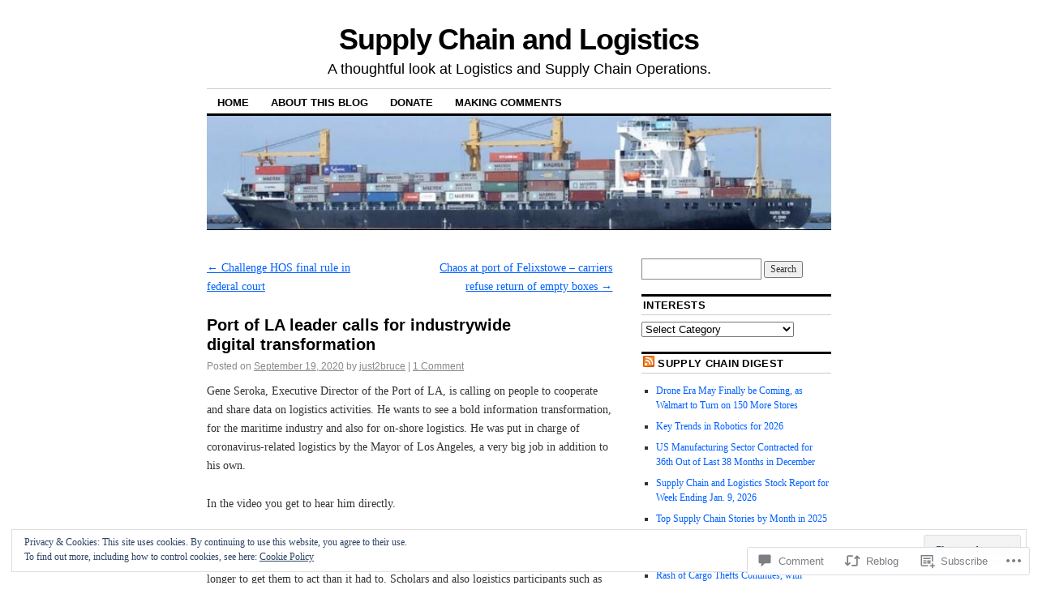

--- FILE ---
content_type: text/html; charset=UTF-8
request_url: https://supplychainandlogistics.org/2020/09/19/port-of-la-leader-calls-for-industrywide-digital-transformation/
body_size: 36626
content:
<!DOCTYPE html>
<!--[if IE 6]>
<html id="ie6" lang="en">
<![endif]-->
<!--[if IE 8]>
<html id="ie8" lang="en">
<![endif]-->
<!--[if (!IE)]><!-->
<html lang="en">
<!--<![endif]-->

<head>
<meta charset="UTF-8" />
<title>Port of LA leader calls for industrywide digital transformation | Supply Chain and Logistics</title>
<link rel="profile" href="http://gmpg.org/xfn/11" />
<link rel="pingback" href="https://supplychainandlogistics.org/xmlrpc.php" />
<meta name='robots' content='max-image-preview:large' />
<meta name="google-site-verification" content="xDc4jx9vJqvBBBcZLanIUXLoUF3QKu4T-WdvNOO8Lz4" />
<meta name="msvalidate.01" content="B370661F2C32A4237266057F7AC03531" />
<meta name="p:domain_verify" content="7f34da6f74cb91854f70cd7d2b3ff309" />

<!-- Async WordPress.com Remote Login -->
<script id="wpcom_remote_login_js">
var wpcom_remote_login_extra_auth = '';
function wpcom_remote_login_remove_dom_node_id( element_id ) {
	var dom_node = document.getElementById( element_id );
	if ( dom_node ) { dom_node.parentNode.removeChild( dom_node ); }
}
function wpcom_remote_login_remove_dom_node_classes( class_name ) {
	var dom_nodes = document.querySelectorAll( '.' + class_name );
	for ( var i = 0; i < dom_nodes.length; i++ ) {
		dom_nodes[ i ].parentNode.removeChild( dom_nodes[ i ] );
	}
}
function wpcom_remote_login_final_cleanup() {
	wpcom_remote_login_remove_dom_node_classes( "wpcom_remote_login_msg" );
	wpcom_remote_login_remove_dom_node_id( "wpcom_remote_login_key" );
	wpcom_remote_login_remove_dom_node_id( "wpcom_remote_login_validate" );
	wpcom_remote_login_remove_dom_node_id( "wpcom_remote_login_js" );
	wpcom_remote_login_remove_dom_node_id( "wpcom_request_access_iframe" );
	wpcom_remote_login_remove_dom_node_id( "wpcom_request_access_styles" );
}

// Watch for messages back from the remote login
window.addEventListener( "message", function( e ) {
	if ( e.origin === "https://r-login.wordpress.com" ) {
		var data = {};
		try {
			data = JSON.parse( e.data );
		} catch( e ) {
			wpcom_remote_login_final_cleanup();
			return;
		}

		if ( data.msg === 'LOGIN' ) {
			// Clean up the login check iframe
			wpcom_remote_login_remove_dom_node_id( "wpcom_remote_login_key" );

			var id_regex = new RegExp( /^[0-9]+$/ );
			var token_regex = new RegExp( /^.*|.*|.*$/ );
			if (
				token_regex.test( data.token )
				&& id_regex.test( data.wpcomid )
			) {
				// We have everything we need to ask for a login
				var script = document.createElement( "script" );
				script.setAttribute( "id", "wpcom_remote_login_validate" );
				script.src = '/remote-login.php?wpcom_remote_login=validate'
					+ '&wpcomid=' + data.wpcomid
					+ '&token=' + encodeURIComponent( data.token )
					+ '&host=' + window.location.protocol
					+ '//' + window.location.hostname
					+ '&postid=35696'
					+ '&is_singular=1';
				document.body.appendChild( script );
			}

			return;
		}

		// Safari ITP, not logged in, so redirect
		if ( data.msg === 'LOGIN-REDIRECT' ) {
			window.location = 'https://wordpress.com/log-in?redirect_to=' + window.location.href;
			return;
		}

		// Safari ITP, storage access failed, remove the request
		if ( data.msg === 'LOGIN-REMOVE' ) {
			var css_zap = 'html { -webkit-transition: margin-top 1s; transition: margin-top 1s; } /* 9001 */ html { margin-top: 0 !important; } * html body { margin-top: 0 !important; } @media screen and ( max-width: 782px ) { html { margin-top: 0 !important; } * html body { margin-top: 0 !important; } }';
			var style_zap = document.createElement( 'style' );
			style_zap.type = 'text/css';
			style_zap.appendChild( document.createTextNode( css_zap ) );
			document.body.appendChild( style_zap );

			var e = document.getElementById( 'wpcom_request_access_iframe' );
			e.parentNode.removeChild( e );

			document.cookie = 'wordpress_com_login_access=denied; path=/; max-age=31536000';

			return;
		}

		// Safari ITP
		if ( data.msg === 'REQUEST_ACCESS' ) {
			console.log( 'request access: safari' );

			// Check ITP iframe enable/disable knob
			if ( wpcom_remote_login_extra_auth !== 'safari_itp_iframe' ) {
				return;
			}

			// If we are in a "private window" there is no ITP.
			var private_window = false;
			try {
				var opendb = window.openDatabase( null, null, null, null );
			} catch( e ) {
				private_window = true;
			}

			if ( private_window ) {
				console.log( 'private window' );
				return;
			}

			var iframe = document.createElement( 'iframe' );
			iframe.id = 'wpcom_request_access_iframe';
			iframe.setAttribute( 'scrolling', 'no' );
			iframe.setAttribute( 'sandbox', 'allow-storage-access-by-user-activation allow-scripts allow-same-origin allow-top-navigation-by-user-activation' );
			iframe.src = 'https://r-login.wordpress.com/remote-login.php?wpcom_remote_login=request_access&origin=' + encodeURIComponent( data.origin ) + '&wpcomid=' + encodeURIComponent( data.wpcomid );

			var css = 'html { -webkit-transition: margin-top 1s; transition: margin-top 1s; } /* 9001 */ html { margin-top: 46px !important; } * html body { margin-top: 46px !important; } @media screen and ( max-width: 660px ) { html { margin-top: 71px !important; } * html body { margin-top: 71px !important; } #wpcom_request_access_iframe { display: block; height: 71px !important; } } #wpcom_request_access_iframe { border: 0px; height: 46px; position: fixed; top: 0; left: 0; width: 100%; min-width: 100%; z-index: 99999; background: #23282d; } ';

			var style = document.createElement( 'style' );
			style.type = 'text/css';
			style.id = 'wpcom_request_access_styles';
			style.appendChild( document.createTextNode( css ) );
			document.body.appendChild( style );

			document.body.appendChild( iframe );
		}

		if ( data.msg === 'DONE' ) {
			wpcom_remote_login_final_cleanup();
		}
	}
}, false );

// Inject the remote login iframe after the page has had a chance to load
// more critical resources
window.addEventListener( "DOMContentLoaded", function( e ) {
	var iframe = document.createElement( "iframe" );
	iframe.style.display = "none";
	iframe.setAttribute( "scrolling", "no" );
	iframe.setAttribute( "id", "wpcom_remote_login_key" );
	iframe.src = "https://r-login.wordpress.com/remote-login.php"
		+ "?wpcom_remote_login=key"
		+ "&origin=aHR0cHM6Ly9zdXBwbHljaGFpbmFuZGxvZ2lzdGljcy5vcmc%3D"
		+ "&wpcomid=290394"
		+ "&time=" + Math.floor( Date.now() / 1000 );
	document.body.appendChild( iframe );
}, false );
</script>
<link rel='dns-prefetch' href='//s0.wp.com' />
<link rel='dns-prefetch' href='//widgets.wp.com' />
<link rel='dns-prefetch' href='//wordpress.com' />
<link rel="alternate" type="application/rss+xml" title="Supply Chain and Logistics &raquo; Feed" href="https://supplychainandlogistics.org/feed/" />
<link rel="alternate" type="application/rss+xml" title="Supply Chain and Logistics &raquo; Comments Feed" href="https://supplychainandlogistics.org/comments/feed/" />
<link rel="alternate" type="application/rss+xml" title="Supply Chain and Logistics &raquo; Port of LA leader calls for industrywide digital&nbsp;transformation Comments Feed" href="https://supplychainandlogistics.org/2020/09/19/port-of-la-leader-calls-for-industrywide-digital-transformation/feed/" />
	<script type="text/javascript">
		/* <![CDATA[ */
		function addLoadEvent(func) {
			var oldonload = window.onload;
			if (typeof window.onload != 'function') {
				window.onload = func;
			} else {
				window.onload = function () {
					oldonload();
					func();
				}
			}
		}
		/* ]]> */
	</script>
	<link crossorigin='anonymous' rel='stylesheet' id='all-css-0-1' href='/_static/??-eJx9jFEKwjAQRC9kXKqV+iOeJSRLSbPJBndD6O1tpFAQ8WfgMTMPWjGOs2JWSNUUqnPIAi34GVUA69ZyDGjINlBMhayigOhKeHYiJ/gtWFCLdXFnSMw9fKXt/MIu8aaw6Bf9U1KIeIg/1OfP9Bim2/VyH6dhXN5pUk2g&cssminify=yes' type='text/css' media='all' />
<style id='wp-emoji-styles-inline-css'>

	img.wp-smiley, img.emoji {
		display: inline !important;
		border: none !important;
		box-shadow: none !important;
		height: 1em !important;
		width: 1em !important;
		margin: 0 0.07em !important;
		vertical-align: -0.1em !important;
		background: none !important;
		padding: 0 !important;
	}
/*# sourceURL=wp-emoji-styles-inline-css */
</style>
<link crossorigin='anonymous' rel='stylesheet' id='all-css-2-1' href='/wp-content/plugins/gutenberg-core/v22.2.0/build/styles/block-library/style.css?m=1764855221i&cssminify=yes' type='text/css' media='all' />
<style id='wp-block-library-inline-css'>
.has-text-align-justify {
	text-align:justify;
}
.has-text-align-justify{text-align:justify;}

/*# sourceURL=wp-block-library-inline-css */
</style><style id='wp-block-paragraph-inline-css'>
.is-small-text{font-size:.875em}.is-regular-text{font-size:1em}.is-large-text{font-size:2.25em}.is-larger-text{font-size:3em}.has-drop-cap:not(:focus):first-letter{float:left;font-size:8.4em;font-style:normal;font-weight:100;line-height:.68;margin:.05em .1em 0 0;text-transform:uppercase}body.rtl .has-drop-cap:not(:focus):first-letter{float:none;margin-left:.1em}p.has-drop-cap.has-background{overflow:hidden}:root :where(p.has-background){padding:1.25em 2.375em}:where(p.has-text-color:not(.has-link-color)) a{color:inherit}p.has-text-align-left[style*="writing-mode:vertical-lr"],p.has-text-align-right[style*="writing-mode:vertical-rl"]{rotate:180deg}
/*# sourceURL=/wp-content/plugins/gutenberg-core/v22.2.0/build/styles/block-library/paragraph/style.css */
</style>
<style id='wp-block-quote-inline-css'>
.wp-block-quote{box-sizing:border-box;overflow-wrap:break-word}.wp-block-quote.is-large:where(:not(.is-style-plain)),.wp-block-quote.is-style-large:where(:not(.is-style-plain)){margin-bottom:1em;padding:0 1em}.wp-block-quote.is-large:where(:not(.is-style-plain)) p,.wp-block-quote.is-style-large:where(:not(.is-style-plain)) p{font-size:1.5em;font-style:italic;line-height:1.6}.wp-block-quote.is-large:where(:not(.is-style-plain)) cite,.wp-block-quote.is-large:where(:not(.is-style-plain)) footer,.wp-block-quote.is-style-large:where(:not(.is-style-plain)) cite,.wp-block-quote.is-style-large:where(:not(.is-style-plain)) footer{font-size:1.125em;text-align:right}.wp-block-quote>cite{display:block}
/*# sourceURL=/wp-content/plugins/gutenberg-core/v22.2.0/build/styles/block-library/quote/style.css */
</style>
<style id='wp-block-image-inline-css'>
.wp-block-image>a,.wp-block-image>figure>a{display:inline-block}.wp-block-image img{box-sizing:border-box;height:auto;max-width:100%;vertical-align:bottom}@media not (prefers-reduced-motion){.wp-block-image img.hide{visibility:hidden}.wp-block-image img.show{animation:show-content-image .4s}}.wp-block-image[style*=border-radius] img,.wp-block-image[style*=border-radius]>a{border-radius:inherit}.wp-block-image.has-custom-border img{box-sizing:border-box}.wp-block-image.aligncenter{text-align:center}.wp-block-image.alignfull>a,.wp-block-image.alignwide>a{width:100%}.wp-block-image.alignfull img,.wp-block-image.alignwide img{height:auto;width:100%}.wp-block-image .aligncenter,.wp-block-image .alignleft,.wp-block-image .alignright,.wp-block-image.aligncenter,.wp-block-image.alignleft,.wp-block-image.alignright{display:table}.wp-block-image .aligncenter>figcaption,.wp-block-image .alignleft>figcaption,.wp-block-image .alignright>figcaption,.wp-block-image.aligncenter>figcaption,.wp-block-image.alignleft>figcaption,.wp-block-image.alignright>figcaption{caption-side:bottom;display:table-caption}.wp-block-image .alignleft{float:left;margin:.5em 1em .5em 0}.wp-block-image .alignright{float:right;margin:.5em 0 .5em 1em}.wp-block-image .aligncenter{margin-left:auto;margin-right:auto}.wp-block-image :where(figcaption){margin-bottom:1em;margin-top:.5em}.wp-block-image.is-style-circle-mask img{border-radius:9999px}@supports ((-webkit-mask-image:none) or (mask-image:none)) or (-webkit-mask-image:none){.wp-block-image.is-style-circle-mask img{border-radius:0;-webkit-mask-image:url('data:image/svg+xml;utf8,<svg viewBox="0 0 100 100" xmlns="http://www.w3.org/2000/svg"><circle cx="50" cy="50" r="50"/></svg>');mask-image:url('data:image/svg+xml;utf8,<svg viewBox="0 0 100 100" xmlns="http://www.w3.org/2000/svg"><circle cx="50" cy="50" r="50"/></svg>');mask-mode:alpha;-webkit-mask-position:center;mask-position:center;-webkit-mask-repeat:no-repeat;mask-repeat:no-repeat;-webkit-mask-size:contain;mask-size:contain}}:root :where(.wp-block-image.is-style-rounded img,.wp-block-image .is-style-rounded img){border-radius:9999px}.wp-block-image figure{margin:0}.wp-lightbox-container{display:flex;flex-direction:column;position:relative}.wp-lightbox-container img{cursor:zoom-in}.wp-lightbox-container img:hover+button{opacity:1}.wp-lightbox-container button{align-items:center;backdrop-filter:blur(16px) saturate(180%);background-color:#5a5a5a40;border:none;border-radius:4px;cursor:zoom-in;display:flex;height:20px;justify-content:center;opacity:0;padding:0;position:absolute;right:16px;text-align:center;top:16px;width:20px;z-index:100}@media not (prefers-reduced-motion){.wp-lightbox-container button{transition:opacity .2s ease}}.wp-lightbox-container button:focus-visible{outline:3px auto #5a5a5a40;outline:3px auto -webkit-focus-ring-color;outline-offset:3px}.wp-lightbox-container button:hover{cursor:pointer;opacity:1}.wp-lightbox-container button:focus{opacity:1}.wp-lightbox-container button:focus,.wp-lightbox-container button:hover,.wp-lightbox-container button:not(:hover):not(:active):not(.has-background){background-color:#5a5a5a40;border:none}.wp-lightbox-overlay{box-sizing:border-box;cursor:zoom-out;height:100vh;left:0;overflow:hidden;position:fixed;top:0;visibility:hidden;width:100%;z-index:100000}.wp-lightbox-overlay .close-button{align-items:center;cursor:pointer;display:flex;justify-content:center;min-height:40px;min-width:40px;padding:0;position:absolute;right:calc(env(safe-area-inset-right) + 16px);top:calc(env(safe-area-inset-top) + 16px);z-index:5000000}.wp-lightbox-overlay .close-button:focus,.wp-lightbox-overlay .close-button:hover,.wp-lightbox-overlay .close-button:not(:hover):not(:active):not(.has-background){background:none;border:none}.wp-lightbox-overlay .lightbox-image-container{height:var(--wp--lightbox-container-height);left:50%;overflow:hidden;position:absolute;top:50%;transform:translate(-50%,-50%);transform-origin:top left;width:var(--wp--lightbox-container-width);z-index:9999999999}.wp-lightbox-overlay .wp-block-image{align-items:center;box-sizing:border-box;display:flex;height:100%;justify-content:center;margin:0;position:relative;transform-origin:0 0;width:100%;z-index:3000000}.wp-lightbox-overlay .wp-block-image img{height:var(--wp--lightbox-image-height);min-height:var(--wp--lightbox-image-height);min-width:var(--wp--lightbox-image-width);width:var(--wp--lightbox-image-width)}.wp-lightbox-overlay .wp-block-image figcaption{display:none}.wp-lightbox-overlay button{background:none;border:none}.wp-lightbox-overlay .scrim{background-color:#fff;height:100%;opacity:.9;position:absolute;width:100%;z-index:2000000}.wp-lightbox-overlay.active{visibility:visible}@media not (prefers-reduced-motion){.wp-lightbox-overlay.active{animation:turn-on-visibility .25s both}.wp-lightbox-overlay.active img{animation:turn-on-visibility .35s both}.wp-lightbox-overlay.show-closing-animation:not(.active){animation:turn-off-visibility .35s both}.wp-lightbox-overlay.show-closing-animation:not(.active) img{animation:turn-off-visibility .25s both}.wp-lightbox-overlay.zoom.active{animation:none;opacity:1;visibility:visible}.wp-lightbox-overlay.zoom.active .lightbox-image-container{animation:lightbox-zoom-in .4s}.wp-lightbox-overlay.zoom.active .lightbox-image-container img{animation:none}.wp-lightbox-overlay.zoom.active .scrim{animation:turn-on-visibility .4s forwards}.wp-lightbox-overlay.zoom.show-closing-animation:not(.active){animation:none}.wp-lightbox-overlay.zoom.show-closing-animation:not(.active) .lightbox-image-container{animation:lightbox-zoom-out .4s}.wp-lightbox-overlay.zoom.show-closing-animation:not(.active) .lightbox-image-container img{animation:none}.wp-lightbox-overlay.zoom.show-closing-animation:not(.active) .scrim{animation:turn-off-visibility .4s forwards}}@keyframes show-content-image{0%{visibility:hidden}99%{visibility:hidden}to{visibility:visible}}@keyframes turn-on-visibility{0%{opacity:0}to{opacity:1}}@keyframes turn-off-visibility{0%{opacity:1;visibility:visible}99%{opacity:0;visibility:visible}to{opacity:0;visibility:hidden}}@keyframes lightbox-zoom-in{0%{transform:translate(calc((-100vw + var(--wp--lightbox-scrollbar-width))/2 + var(--wp--lightbox-initial-left-position)),calc(-50vh + var(--wp--lightbox-initial-top-position))) scale(var(--wp--lightbox-scale))}to{transform:translate(-50%,-50%) scale(1)}}@keyframes lightbox-zoom-out{0%{transform:translate(-50%,-50%) scale(1);visibility:visible}99%{visibility:visible}to{transform:translate(calc((-100vw + var(--wp--lightbox-scrollbar-width))/2 + var(--wp--lightbox-initial-left-position)),calc(-50vh + var(--wp--lightbox-initial-top-position))) scale(var(--wp--lightbox-scale));visibility:hidden}}
/*# sourceURL=/wp-content/plugins/gutenberg-core/v22.2.0/build/styles/block-library/image/style.css */
</style>
<style id='global-styles-inline-css'>
:root{--wp--preset--aspect-ratio--square: 1;--wp--preset--aspect-ratio--4-3: 4/3;--wp--preset--aspect-ratio--3-4: 3/4;--wp--preset--aspect-ratio--3-2: 3/2;--wp--preset--aspect-ratio--2-3: 2/3;--wp--preset--aspect-ratio--16-9: 16/9;--wp--preset--aspect-ratio--9-16: 9/16;--wp--preset--color--black: #000000;--wp--preset--color--cyan-bluish-gray: #abb8c3;--wp--preset--color--white: #ffffff;--wp--preset--color--pale-pink: #f78da7;--wp--preset--color--vivid-red: #cf2e2e;--wp--preset--color--luminous-vivid-orange: #ff6900;--wp--preset--color--luminous-vivid-amber: #fcb900;--wp--preset--color--light-green-cyan: #7bdcb5;--wp--preset--color--vivid-green-cyan: #00d084;--wp--preset--color--pale-cyan-blue: #8ed1fc;--wp--preset--color--vivid-cyan-blue: #0693e3;--wp--preset--color--vivid-purple: #9b51e0;--wp--preset--gradient--vivid-cyan-blue-to-vivid-purple: linear-gradient(135deg,rgb(6,147,227) 0%,rgb(155,81,224) 100%);--wp--preset--gradient--light-green-cyan-to-vivid-green-cyan: linear-gradient(135deg,rgb(122,220,180) 0%,rgb(0,208,130) 100%);--wp--preset--gradient--luminous-vivid-amber-to-luminous-vivid-orange: linear-gradient(135deg,rgb(252,185,0) 0%,rgb(255,105,0) 100%);--wp--preset--gradient--luminous-vivid-orange-to-vivid-red: linear-gradient(135deg,rgb(255,105,0) 0%,rgb(207,46,46) 100%);--wp--preset--gradient--very-light-gray-to-cyan-bluish-gray: linear-gradient(135deg,rgb(238,238,238) 0%,rgb(169,184,195) 100%);--wp--preset--gradient--cool-to-warm-spectrum: linear-gradient(135deg,rgb(74,234,220) 0%,rgb(151,120,209) 20%,rgb(207,42,186) 40%,rgb(238,44,130) 60%,rgb(251,105,98) 80%,rgb(254,248,76) 100%);--wp--preset--gradient--blush-light-purple: linear-gradient(135deg,rgb(255,206,236) 0%,rgb(152,150,240) 100%);--wp--preset--gradient--blush-bordeaux: linear-gradient(135deg,rgb(254,205,165) 0%,rgb(254,45,45) 50%,rgb(107,0,62) 100%);--wp--preset--gradient--luminous-dusk: linear-gradient(135deg,rgb(255,203,112) 0%,rgb(199,81,192) 50%,rgb(65,88,208) 100%);--wp--preset--gradient--pale-ocean: linear-gradient(135deg,rgb(255,245,203) 0%,rgb(182,227,212) 50%,rgb(51,167,181) 100%);--wp--preset--gradient--electric-grass: linear-gradient(135deg,rgb(202,248,128) 0%,rgb(113,206,126) 100%);--wp--preset--gradient--midnight: linear-gradient(135deg,rgb(2,3,129) 0%,rgb(40,116,252) 100%);--wp--preset--font-size--small: 13px;--wp--preset--font-size--medium: 20px;--wp--preset--font-size--large: 36px;--wp--preset--font-size--x-large: 42px;--wp--preset--font-family--albert-sans: 'Albert Sans', sans-serif;--wp--preset--font-family--alegreya: Alegreya, serif;--wp--preset--font-family--arvo: Arvo, serif;--wp--preset--font-family--bodoni-moda: 'Bodoni Moda', serif;--wp--preset--font-family--bricolage-grotesque: 'Bricolage Grotesque', sans-serif;--wp--preset--font-family--cabin: Cabin, sans-serif;--wp--preset--font-family--chivo: Chivo, sans-serif;--wp--preset--font-family--commissioner: Commissioner, sans-serif;--wp--preset--font-family--cormorant: Cormorant, serif;--wp--preset--font-family--courier-prime: 'Courier Prime', monospace;--wp--preset--font-family--crimson-pro: 'Crimson Pro', serif;--wp--preset--font-family--dm-mono: 'DM Mono', monospace;--wp--preset--font-family--dm-sans: 'DM Sans', sans-serif;--wp--preset--font-family--dm-serif-display: 'DM Serif Display', serif;--wp--preset--font-family--domine: Domine, serif;--wp--preset--font-family--eb-garamond: 'EB Garamond', serif;--wp--preset--font-family--epilogue: Epilogue, sans-serif;--wp--preset--font-family--fahkwang: Fahkwang, sans-serif;--wp--preset--font-family--figtree: Figtree, sans-serif;--wp--preset--font-family--fira-sans: 'Fira Sans', sans-serif;--wp--preset--font-family--fjalla-one: 'Fjalla One', sans-serif;--wp--preset--font-family--fraunces: Fraunces, serif;--wp--preset--font-family--gabarito: Gabarito, system-ui;--wp--preset--font-family--ibm-plex-mono: 'IBM Plex Mono', monospace;--wp--preset--font-family--ibm-plex-sans: 'IBM Plex Sans', sans-serif;--wp--preset--font-family--ibarra-real-nova: 'Ibarra Real Nova', serif;--wp--preset--font-family--instrument-serif: 'Instrument Serif', serif;--wp--preset--font-family--inter: Inter, sans-serif;--wp--preset--font-family--josefin-sans: 'Josefin Sans', sans-serif;--wp--preset--font-family--jost: Jost, sans-serif;--wp--preset--font-family--libre-baskerville: 'Libre Baskerville', serif;--wp--preset--font-family--libre-franklin: 'Libre Franklin', sans-serif;--wp--preset--font-family--literata: Literata, serif;--wp--preset--font-family--lora: Lora, serif;--wp--preset--font-family--merriweather: Merriweather, serif;--wp--preset--font-family--montserrat: Montserrat, sans-serif;--wp--preset--font-family--newsreader: Newsreader, serif;--wp--preset--font-family--noto-sans-mono: 'Noto Sans Mono', sans-serif;--wp--preset--font-family--nunito: Nunito, sans-serif;--wp--preset--font-family--open-sans: 'Open Sans', sans-serif;--wp--preset--font-family--overpass: Overpass, sans-serif;--wp--preset--font-family--pt-serif: 'PT Serif', serif;--wp--preset--font-family--petrona: Petrona, serif;--wp--preset--font-family--piazzolla: Piazzolla, serif;--wp--preset--font-family--playfair-display: 'Playfair Display', serif;--wp--preset--font-family--plus-jakarta-sans: 'Plus Jakarta Sans', sans-serif;--wp--preset--font-family--poppins: Poppins, sans-serif;--wp--preset--font-family--raleway: Raleway, sans-serif;--wp--preset--font-family--roboto: Roboto, sans-serif;--wp--preset--font-family--roboto-slab: 'Roboto Slab', serif;--wp--preset--font-family--rubik: Rubik, sans-serif;--wp--preset--font-family--rufina: Rufina, serif;--wp--preset--font-family--sora: Sora, sans-serif;--wp--preset--font-family--source-sans-3: 'Source Sans 3', sans-serif;--wp--preset--font-family--source-serif-4: 'Source Serif 4', serif;--wp--preset--font-family--space-mono: 'Space Mono', monospace;--wp--preset--font-family--syne: Syne, sans-serif;--wp--preset--font-family--texturina: Texturina, serif;--wp--preset--font-family--urbanist: Urbanist, sans-serif;--wp--preset--font-family--work-sans: 'Work Sans', sans-serif;--wp--preset--spacing--20: 0.44rem;--wp--preset--spacing--30: 0.67rem;--wp--preset--spacing--40: 1rem;--wp--preset--spacing--50: 1.5rem;--wp--preset--spacing--60: 2.25rem;--wp--preset--spacing--70: 3.38rem;--wp--preset--spacing--80: 5.06rem;--wp--preset--shadow--natural: 6px 6px 9px rgba(0, 0, 0, 0.2);--wp--preset--shadow--deep: 12px 12px 50px rgba(0, 0, 0, 0.4);--wp--preset--shadow--sharp: 6px 6px 0px rgba(0, 0, 0, 0.2);--wp--preset--shadow--outlined: 6px 6px 0px -3px rgb(255, 255, 255), 6px 6px rgb(0, 0, 0);--wp--preset--shadow--crisp: 6px 6px 0px rgb(0, 0, 0);}:where(.is-layout-flex){gap: 0.5em;}:where(.is-layout-grid){gap: 0.5em;}body .is-layout-flex{display: flex;}.is-layout-flex{flex-wrap: wrap;align-items: center;}.is-layout-flex > :is(*, div){margin: 0;}body .is-layout-grid{display: grid;}.is-layout-grid > :is(*, div){margin: 0;}:where(.wp-block-columns.is-layout-flex){gap: 2em;}:where(.wp-block-columns.is-layout-grid){gap: 2em;}:where(.wp-block-post-template.is-layout-flex){gap: 1.25em;}:where(.wp-block-post-template.is-layout-grid){gap: 1.25em;}.has-black-color{color: var(--wp--preset--color--black) !important;}.has-cyan-bluish-gray-color{color: var(--wp--preset--color--cyan-bluish-gray) !important;}.has-white-color{color: var(--wp--preset--color--white) !important;}.has-pale-pink-color{color: var(--wp--preset--color--pale-pink) !important;}.has-vivid-red-color{color: var(--wp--preset--color--vivid-red) !important;}.has-luminous-vivid-orange-color{color: var(--wp--preset--color--luminous-vivid-orange) !important;}.has-luminous-vivid-amber-color{color: var(--wp--preset--color--luminous-vivid-amber) !important;}.has-light-green-cyan-color{color: var(--wp--preset--color--light-green-cyan) !important;}.has-vivid-green-cyan-color{color: var(--wp--preset--color--vivid-green-cyan) !important;}.has-pale-cyan-blue-color{color: var(--wp--preset--color--pale-cyan-blue) !important;}.has-vivid-cyan-blue-color{color: var(--wp--preset--color--vivid-cyan-blue) !important;}.has-vivid-purple-color{color: var(--wp--preset--color--vivid-purple) !important;}.has-black-background-color{background-color: var(--wp--preset--color--black) !important;}.has-cyan-bluish-gray-background-color{background-color: var(--wp--preset--color--cyan-bluish-gray) !important;}.has-white-background-color{background-color: var(--wp--preset--color--white) !important;}.has-pale-pink-background-color{background-color: var(--wp--preset--color--pale-pink) !important;}.has-vivid-red-background-color{background-color: var(--wp--preset--color--vivid-red) !important;}.has-luminous-vivid-orange-background-color{background-color: var(--wp--preset--color--luminous-vivid-orange) !important;}.has-luminous-vivid-amber-background-color{background-color: var(--wp--preset--color--luminous-vivid-amber) !important;}.has-light-green-cyan-background-color{background-color: var(--wp--preset--color--light-green-cyan) !important;}.has-vivid-green-cyan-background-color{background-color: var(--wp--preset--color--vivid-green-cyan) !important;}.has-pale-cyan-blue-background-color{background-color: var(--wp--preset--color--pale-cyan-blue) !important;}.has-vivid-cyan-blue-background-color{background-color: var(--wp--preset--color--vivid-cyan-blue) !important;}.has-vivid-purple-background-color{background-color: var(--wp--preset--color--vivid-purple) !important;}.has-black-border-color{border-color: var(--wp--preset--color--black) !important;}.has-cyan-bluish-gray-border-color{border-color: var(--wp--preset--color--cyan-bluish-gray) !important;}.has-white-border-color{border-color: var(--wp--preset--color--white) !important;}.has-pale-pink-border-color{border-color: var(--wp--preset--color--pale-pink) !important;}.has-vivid-red-border-color{border-color: var(--wp--preset--color--vivid-red) !important;}.has-luminous-vivid-orange-border-color{border-color: var(--wp--preset--color--luminous-vivid-orange) !important;}.has-luminous-vivid-amber-border-color{border-color: var(--wp--preset--color--luminous-vivid-amber) !important;}.has-light-green-cyan-border-color{border-color: var(--wp--preset--color--light-green-cyan) !important;}.has-vivid-green-cyan-border-color{border-color: var(--wp--preset--color--vivid-green-cyan) !important;}.has-pale-cyan-blue-border-color{border-color: var(--wp--preset--color--pale-cyan-blue) !important;}.has-vivid-cyan-blue-border-color{border-color: var(--wp--preset--color--vivid-cyan-blue) !important;}.has-vivid-purple-border-color{border-color: var(--wp--preset--color--vivid-purple) !important;}.has-vivid-cyan-blue-to-vivid-purple-gradient-background{background: var(--wp--preset--gradient--vivid-cyan-blue-to-vivid-purple) !important;}.has-light-green-cyan-to-vivid-green-cyan-gradient-background{background: var(--wp--preset--gradient--light-green-cyan-to-vivid-green-cyan) !important;}.has-luminous-vivid-amber-to-luminous-vivid-orange-gradient-background{background: var(--wp--preset--gradient--luminous-vivid-amber-to-luminous-vivid-orange) !important;}.has-luminous-vivid-orange-to-vivid-red-gradient-background{background: var(--wp--preset--gradient--luminous-vivid-orange-to-vivid-red) !important;}.has-very-light-gray-to-cyan-bluish-gray-gradient-background{background: var(--wp--preset--gradient--very-light-gray-to-cyan-bluish-gray) !important;}.has-cool-to-warm-spectrum-gradient-background{background: var(--wp--preset--gradient--cool-to-warm-spectrum) !important;}.has-blush-light-purple-gradient-background{background: var(--wp--preset--gradient--blush-light-purple) !important;}.has-blush-bordeaux-gradient-background{background: var(--wp--preset--gradient--blush-bordeaux) !important;}.has-luminous-dusk-gradient-background{background: var(--wp--preset--gradient--luminous-dusk) !important;}.has-pale-ocean-gradient-background{background: var(--wp--preset--gradient--pale-ocean) !important;}.has-electric-grass-gradient-background{background: var(--wp--preset--gradient--electric-grass) !important;}.has-midnight-gradient-background{background: var(--wp--preset--gradient--midnight) !important;}.has-small-font-size{font-size: var(--wp--preset--font-size--small) !important;}.has-medium-font-size{font-size: var(--wp--preset--font-size--medium) !important;}.has-large-font-size{font-size: var(--wp--preset--font-size--large) !important;}.has-x-large-font-size{font-size: var(--wp--preset--font-size--x-large) !important;}.has-albert-sans-font-family{font-family: var(--wp--preset--font-family--albert-sans) !important;}.has-alegreya-font-family{font-family: var(--wp--preset--font-family--alegreya) !important;}.has-arvo-font-family{font-family: var(--wp--preset--font-family--arvo) !important;}.has-bodoni-moda-font-family{font-family: var(--wp--preset--font-family--bodoni-moda) !important;}.has-bricolage-grotesque-font-family{font-family: var(--wp--preset--font-family--bricolage-grotesque) !important;}.has-cabin-font-family{font-family: var(--wp--preset--font-family--cabin) !important;}.has-chivo-font-family{font-family: var(--wp--preset--font-family--chivo) !important;}.has-commissioner-font-family{font-family: var(--wp--preset--font-family--commissioner) !important;}.has-cormorant-font-family{font-family: var(--wp--preset--font-family--cormorant) !important;}.has-courier-prime-font-family{font-family: var(--wp--preset--font-family--courier-prime) !important;}.has-crimson-pro-font-family{font-family: var(--wp--preset--font-family--crimson-pro) !important;}.has-dm-mono-font-family{font-family: var(--wp--preset--font-family--dm-mono) !important;}.has-dm-sans-font-family{font-family: var(--wp--preset--font-family--dm-sans) !important;}.has-dm-serif-display-font-family{font-family: var(--wp--preset--font-family--dm-serif-display) !important;}.has-domine-font-family{font-family: var(--wp--preset--font-family--domine) !important;}.has-eb-garamond-font-family{font-family: var(--wp--preset--font-family--eb-garamond) !important;}.has-epilogue-font-family{font-family: var(--wp--preset--font-family--epilogue) !important;}.has-fahkwang-font-family{font-family: var(--wp--preset--font-family--fahkwang) !important;}.has-figtree-font-family{font-family: var(--wp--preset--font-family--figtree) !important;}.has-fira-sans-font-family{font-family: var(--wp--preset--font-family--fira-sans) !important;}.has-fjalla-one-font-family{font-family: var(--wp--preset--font-family--fjalla-one) !important;}.has-fraunces-font-family{font-family: var(--wp--preset--font-family--fraunces) !important;}.has-gabarito-font-family{font-family: var(--wp--preset--font-family--gabarito) !important;}.has-ibm-plex-mono-font-family{font-family: var(--wp--preset--font-family--ibm-plex-mono) !important;}.has-ibm-plex-sans-font-family{font-family: var(--wp--preset--font-family--ibm-plex-sans) !important;}.has-ibarra-real-nova-font-family{font-family: var(--wp--preset--font-family--ibarra-real-nova) !important;}.has-instrument-serif-font-family{font-family: var(--wp--preset--font-family--instrument-serif) !important;}.has-inter-font-family{font-family: var(--wp--preset--font-family--inter) !important;}.has-josefin-sans-font-family{font-family: var(--wp--preset--font-family--josefin-sans) !important;}.has-jost-font-family{font-family: var(--wp--preset--font-family--jost) !important;}.has-libre-baskerville-font-family{font-family: var(--wp--preset--font-family--libre-baskerville) !important;}.has-libre-franklin-font-family{font-family: var(--wp--preset--font-family--libre-franklin) !important;}.has-literata-font-family{font-family: var(--wp--preset--font-family--literata) !important;}.has-lora-font-family{font-family: var(--wp--preset--font-family--lora) !important;}.has-merriweather-font-family{font-family: var(--wp--preset--font-family--merriweather) !important;}.has-montserrat-font-family{font-family: var(--wp--preset--font-family--montserrat) !important;}.has-newsreader-font-family{font-family: var(--wp--preset--font-family--newsreader) !important;}.has-noto-sans-mono-font-family{font-family: var(--wp--preset--font-family--noto-sans-mono) !important;}.has-nunito-font-family{font-family: var(--wp--preset--font-family--nunito) !important;}.has-open-sans-font-family{font-family: var(--wp--preset--font-family--open-sans) !important;}.has-overpass-font-family{font-family: var(--wp--preset--font-family--overpass) !important;}.has-pt-serif-font-family{font-family: var(--wp--preset--font-family--pt-serif) !important;}.has-petrona-font-family{font-family: var(--wp--preset--font-family--petrona) !important;}.has-piazzolla-font-family{font-family: var(--wp--preset--font-family--piazzolla) !important;}.has-playfair-display-font-family{font-family: var(--wp--preset--font-family--playfair-display) !important;}.has-plus-jakarta-sans-font-family{font-family: var(--wp--preset--font-family--plus-jakarta-sans) !important;}.has-poppins-font-family{font-family: var(--wp--preset--font-family--poppins) !important;}.has-raleway-font-family{font-family: var(--wp--preset--font-family--raleway) !important;}.has-roboto-font-family{font-family: var(--wp--preset--font-family--roboto) !important;}.has-roboto-slab-font-family{font-family: var(--wp--preset--font-family--roboto-slab) !important;}.has-rubik-font-family{font-family: var(--wp--preset--font-family--rubik) !important;}.has-rufina-font-family{font-family: var(--wp--preset--font-family--rufina) !important;}.has-sora-font-family{font-family: var(--wp--preset--font-family--sora) !important;}.has-source-sans-3-font-family{font-family: var(--wp--preset--font-family--source-sans-3) !important;}.has-source-serif-4-font-family{font-family: var(--wp--preset--font-family--source-serif-4) !important;}.has-space-mono-font-family{font-family: var(--wp--preset--font-family--space-mono) !important;}.has-syne-font-family{font-family: var(--wp--preset--font-family--syne) !important;}.has-texturina-font-family{font-family: var(--wp--preset--font-family--texturina) !important;}.has-urbanist-font-family{font-family: var(--wp--preset--font-family--urbanist) !important;}.has-work-sans-font-family{font-family: var(--wp--preset--font-family--work-sans) !important;}
/*# sourceURL=global-styles-inline-css */
</style>

<style id='classic-theme-styles-inline-css'>
/*! This file is auto-generated */
.wp-block-button__link{color:#fff;background-color:#32373c;border-radius:9999px;box-shadow:none;text-decoration:none;padding:calc(.667em + 2px) calc(1.333em + 2px);font-size:1.125em}.wp-block-file__button{background:#32373c;color:#fff;text-decoration:none}
/*# sourceURL=/wp-includes/css/classic-themes.min.css */
</style>
<link crossorigin='anonymous' rel='stylesheet' id='all-css-4-1' href='/_static/??-eJx9jlmOAjEMRC+E2zTDsHwgjoKStAWBOIlip9HcftJCLAKJH0uuqlc2XjO4FJWiYg716KOgSzYkdxFcdP2m60E850BQaOyWOHjRRwJE/wJ1TmSGL0Vc4dlVqOmcjU4JpsEbCsQt9g275saAtbmQCLTJvjLoqYHyjTuTZuMu0KRbxc1ATinezcNIcUgFTdXERtW7DwylOLTVhwFHKradbuL0s7zv0zN73vXr1eZnvvzdLs7/kHh+KQ==&cssminify=yes' type='text/css' media='all' />
<link rel='stylesheet' id='verbum-gutenberg-css-css' href='https://widgets.wp.com/verbum-block-editor/block-editor.css?ver=1738686361' media='all' />
<link crossorigin='anonymous' rel='stylesheet' id='all-css-6-1' href='/_static/??-eJyNjuEKwjAMhF/IWuZk4g/xWboSazRNStsx9vZGBzoVxH+5y33H2TEZL1yBq42DSTQE5GK9xKiWIbyCqvLhrNVZWbQsFZUuz2N+LDrrGaI2pKHXhuwIGWypE8FfSWQ/p82YdMAXs1icoScJeobH3Jf8BQUQQ+JdReE3YU7kMN/RYzw0u23T7dt2011uLt5xCw==&cssminify=yes' type='text/css' media='all' />
<style id='jetpack-global-styles-frontend-style-inline-css'>
:root { --font-headings: unset; --font-base: unset; --font-headings-default: -apple-system,BlinkMacSystemFont,"Segoe UI",Roboto,Oxygen-Sans,Ubuntu,Cantarell,"Helvetica Neue",sans-serif; --font-base-default: -apple-system,BlinkMacSystemFont,"Segoe UI",Roboto,Oxygen-Sans,Ubuntu,Cantarell,"Helvetica Neue",sans-serif;}
/*# sourceURL=jetpack-global-styles-frontend-style-inline-css */
</style>
<link crossorigin='anonymous' rel='stylesheet' id='all-css-8-1' href='/_static/??-eJyNjcEKwjAQRH/IuFRT6kX8FNkmS5K6yQY3Qfx7bfEiXrwM82B4A49qnJRGpUHupnIPqSgs1Cq624chi6zhO5OCRryTR++fW00l7J3qDv43XVNxoOISsmEJol/wY2uR8vs3WggsM/I6uOTzMI3Hw8lOg11eUT1JKA==&cssminify=yes' type='text/css' media='all' />
<script type="text/javascript" id="jetpack_related-posts-js-extra">
/* <![CDATA[ */
var related_posts_js_options = {"post_heading":"h4"};
//# sourceURL=jetpack_related-posts-js-extra
/* ]]> */
</script>
<script type="text/javascript" id="wpcom-actionbar-placeholder-js-extra">
/* <![CDATA[ */
var actionbardata = {"siteID":"290394","postID":"35696","siteURL":"https://supplychainandlogistics.org","xhrURL":"https://supplychainandlogistics.org/wp-admin/admin-ajax.php","nonce":"b9a2150171","isLoggedIn":"","statusMessage":"","subsEmailDefault":"instantly","proxyScriptUrl":"https://s0.wp.com/wp-content/js/wpcom-proxy-request.js?m=1513050504i&amp;ver=20211021","shortlink":"https://wp.me/p1dxM-9hK","i18n":{"followedText":"New posts from this site will now appear in your \u003Ca href=\"https://wordpress.com/reader\"\u003EReader\u003C/a\u003E","foldBar":"Collapse this bar","unfoldBar":"Expand this bar","shortLinkCopied":"Shortlink copied to clipboard."}};
//# sourceURL=wpcom-actionbar-placeholder-js-extra
/* ]]> */
</script>
<script type="text/javascript" id="jetpack-mu-wpcom-settings-js-before">
/* <![CDATA[ */
var JETPACK_MU_WPCOM_SETTINGS = {"assetsUrl":"https://s0.wp.com/wp-content/mu-plugins/jetpack-mu-wpcom-plugin/moon/jetpack_vendor/automattic/jetpack-mu-wpcom/src/build/"};
//# sourceURL=jetpack-mu-wpcom-settings-js-before
/* ]]> */
</script>
<script crossorigin='anonymous' type='text/javascript'  src='/_static/??-eJxdjd0KwjAMhV/ILHNQvRIfRbq2jNY2CU236du7gYh6dfg4f7gKOKYWqGGZQfI8RVJMoYl19zdjYSa8RXI4zjF7rCHbFjwIa9Nf6kqkLukBv4bTlskNpPLj+e+NmafP7crVW6/gslUNuhddEVyGXYCYYPJSt4lruRzPxvT9aRhMegHKMEgx'></script>
<script type="text/javascript" id="rlt-proxy-js-after">
/* <![CDATA[ */
	rltInitialize( {"token":null,"iframeOrigins":["https:\/\/widgets.wp.com"]} );
//# sourceURL=rlt-proxy-js-after
/* ]]> */
</script>
<link rel="EditURI" type="application/rsd+xml" title="RSD" href="https://mymaritimeblog.wordpress.com/xmlrpc.php?rsd" />
<meta name="generator" content="WordPress.com" />
<link rel="canonical" href="https://supplychainandlogistics.org/2020/09/19/port-of-la-leader-calls-for-industrywide-digital-transformation/" />
<link rel='shortlink' href='https://wp.me/p1dxM-9hK' />
<link rel="alternate" type="application/json+oembed" href="https://public-api.wordpress.com/oembed/?format=json&amp;url=https%3A%2F%2Fsupplychainandlogistics.org%2F2020%2F09%2F19%2Fport-of-la-leader-calls-for-industrywide-digital-transformation%2F&amp;for=wpcom-auto-discovery" /><link rel="alternate" type="application/xml+oembed" href="https://public-api.wordpress.com/oembed/?format=xml&amp;url=https%3A%2F%2Fsupplychainandlogistics.org%2F2020%2F09%2F19%2Fport-of-la-leader-calls-for-industrywide-digital-transformation%2F&amp;for=wpcom-auto-discovery" />
<!-- Jetpack Open Graph Tags -->
<meta property="og:type" content="article" />
<meta property="og:title" content="Port of LA leader calls for industrywide digital transformation" />
<meta property="og:url" content="https://supplychainandlogistics.org/2020/09/19/port-of-la-leader-calls-for-industrywide-digital-transformation/" />
<meta property="og:description" content="Gene Seroka, Executive Director of the Port of LA, is calling on people to cooperate and share data on logistics activities. He wants to see a bold information transformation, for the maritime indu…" />
<meta property="article:published_time" content="2020-09-19T19:14:56+00:00" />
<meta property="article:modified_time" content="2020-09-19T19:14:56+00:00" />
<meta property="og:site_name" content="Supply Chain and Logistics" />
<meta property="og:image" content="https://supplychainandlogistics.org/wp-content/uploads/2020/02/american-shipper-2020-02-22-074814.png?w=563" />
<meta property="og:image:width" content="563" />
<meta property="og:image:height" content="117" />
<meta property="og:image:alt" content="" />
<meta property="og:locale" content="en_US" />
<meta property="article:publisher" content="https://www.facebook.com/WordPresscom" />
<meta name="twitter:creator" content="@bruceosm" />
<meta name="twitter:site" content="@bruceosm" />
<meta name="twitter:text:title" content="Port of LA leader calls for industrywide digital&nbsp;transformation" />
<meta name="twitter:image" content="https://supplychainandlogistics.org/wp-content/uploads/2020/02/american-shipper-2020-02-22-074814.png?w=144" />
<meta name="twitter:card" content="summary" />

<!-- End Jetpack Open Graph Tags -->
<link rel='openid.server' href='https://supplychainandlogistics.org/?openidserver=1' />
<link rel='openid.delegate' href='https://supplychainandlogistics.org/' />
<link rel="search" type="application/opensearchdescription+xml" href="https://supplychainandlogistics.org/osd.xml" title="Supply Chain and Logistics" />
<link rel="search" type="application/opensearchdescription+xml" href="https://s1.wp.com/opensearch.xml" title="WordPress.com" />
<meta name="description" content="Gene Seroka, Executive Director of the Port of LA, is calling on people to cooperate and share data on logistics activities. He wants to see a bold information transformation, for the maritime industry and also for on-shore logistics. He was put in charge of coronavirus-related logistics by the Mayor of Los Angeles, a very big&hellip;" />
		<script type="text/javascript">

			window.doNotSellCallback = function() {

				var linkElements = [
					'a[href="https://wordpress.com/?ref=footer_blog"]',
					'a[href="https://wordpress.com/?ref=footer_website"]',
					'a[href="https://wordpress.com/?ref=vertical_footer"]',
					'a[href^="https://wordpress.com/?ref=footer_segment_"]',
				].join(',');

				var dnsLink = document.createElement( 'a' );
				dnsLink.href = 'https://wordpress.com/advertising-program-optout/';
				dnsLink.classList.add( 'do-not-sell-link' );
				dnsLink.rel = 'nofollow';
				dnsLink.style.marginLeft = '0.5em';
				dnsLink.textContent = 'Do Not Sell or Share My Personal Information';

				var creditLinks = document.querySelectorAll( linkElements );

				if ( 0 === creditLinks.length ) {
					return false;
				}

				Array.prototype.forEach.call( creditLinks, function( el ) {
					el.insertAdjacentElement( 'afterend', dnsLink );
				});

				return true;
			};

		</script>
		<link rel="icon" href="https://supplychainandlogistics.org/wp-content/uploads/2019/06/cropped-bhartman150.jpg?w=32" sizes="32x32" />
<link rel="icon" href="https://supplychainandlogistics.org/wp-content/uploads/2019/06/cropped-bhartman150.jpg?w=125" sizes="192x192" />
<link rel="apple-touch-icon" href="https://supplychainandlogistics.org/wp-content/uploads/2019/06/cropped-bhartman150.jpg?w=125" />
<meta name="msapplication-TileImage" content="https://supplychainandlogistics.org/wp-content/uploads/2019/06/cropped-bhartman150.jpg?w=125" />
			<link rel="stylesheet" id="custom-css-css" type="text/css" href="https://s0.wp.com/?custom-css=1&#038;csblog=1dxM&#038;cscache=6&#038;csrev=0" />
			<script type="text/javascript">
	window.google_analytics_uacct = "UA-52447-2";
</script>

<script type="text/javascript">
	var _gaq = _gaq || [];
	_gaq.push(['_setAccount', 'UA-52447-2']);
	_gaq.push(['_gat._anonymizeIp']);
	_gaq.push(['_setDomainName', 'none']);
	_gaq.push(['_setAllowLinker', true]);
	_gaq.push(['_initData']);
	_gaq.push(['_trackPageview']);

	(function() {
		var ga = document.createElement('script'); ga.type = 'text/javascript'; ga.async = true;
		ga.src = ('https:' == document.location.protocol ? 'https://ssl' : 'http://www') + '.google-analytics.com/ga.js';
		(document.getElementsByTagName('head')[0] || document.getElementsByTagName('body')[0]).appendChild(ga);
	})();
</script>
<link crossorigin='anonymous' rel='stylesheet' id='all-css-0-3' href='/_static/??-eJyNjMEKgzAQBX9Ifdha9CJ+StF1KdFkN7gJ+X0RbM89zjAMSqxJJbEkhFxHnz9ODBunONN+M4Kq4O2EsHil3WDFRT4aMqvw/yHomj0baD40G/tf9BXXcApj27+ej6Hr2247ASkBO20=&cssminify=yes' type='text/css' media='all' />
</head>

<body class="wp-singular post-template-default single single-post postid-35696 single-format-standard wp-theme-pubcoraline customizer-styles-applied two-column content-sidebar jetpack-reblog-enabled">
<div id="container" class="hfeed contain">
	<div id="header">
		<div id="masthead" role="banner">
						<div id="site-title">
				<span>
					<a href="https://supplychainandlogistics.org/" title="Supply Chain and Logistics" rel="home">Supply Chain and Logistics</a>
				</span>
			</div>
			<div id="site-description">A thoughtful look at Logistics and Supply Chain Operations.</div>
		</div><!-- #masthead -->

		<div id="access" role="navigation">
		  			<div class="skip-link screen-reader-text"><a href="#content" title="Skip to content">Skip to content</a></div>
						<div class="menu"><ul>
<li ><a href="https://supplychainandlogistics.org/">Home</a></li><li class="page_item page-item-41"><a href="https://supplychainandlogistics.org/choices-page/">About this Blog</a></li>
<li class="page_item page-item-36293"><a href="https://supplychainandlogistics.org/make-a-donation-to-supplychainandlogistics-org/">Donate</a></li>
<li class="page_item page-item-36"><a href="https://supplychainandlogistics.org/posts/">Making Comments</a></li>
</ul></div>
		</div><!-- #access -->

		<div id="branding">
						<a href="https://supplychainandlogistics.org/">
									<img src="https://supplychainandlogistics.org/wp-content/uploads/2011/02/cropped-cropped-maerskpecem.jpg" width="990" height="180" alt="" />
							</a>
					</div><!-- #branding -->
	</div><!-- #header -->

	<div id="content-box">

<div id="content-container">
	<div id="content" role="main">

	
		<div id="nav-above" class="navigation">
			<div class="nav-previous"><a href="https://supplychainandlogistics.org/2020/09/17/challenge-hos-final-rule-in-federal-court/" rel="prev"><span class="meta-nav">&larr;</span> Challenge HOS final rule in federal&nbsp;court</a></div>
			<div class="nav-next"><a href="https://supplychainandlogistics.org/2020/09/20/chaos-at-port-of-felixstowe-carriers-refuse-return-of-empty-boxes/" rel="next">Chaos at port of Felixstowe &#8211; carriers refuse return of empty&nbsp;boxes <span class="meta-nav">&rarr;</span></a></div>
		</div><!-- #nav-above -->

		<div id="post-35696" class="post-35696 post type-post status-publish format-standard hentry category-analytics category-logistics category-ports-2 category-supply-chains tag-big-data tag-computing tag-cooperation tag-coronavirus tag-information-systems tag-logistics tag-maritime">

			
			<h1 class="entry-title">Port of LA leader calls for industrywide digital&nbsp;transformation</h1>
							<div class="entry-meta">
					<span class="meta-prep meta-prep-author">Posted on</span> <a href="https://supplychainandlogistics.org/2020/09/19/port-of-la-leader-calls-for-industrywide-digital-transformation/" title="12:14 PM" rel="bookmark"><span class="entry-date">September 19, 2020</span></a> <span class="by-author"><span class="sep">by</span> <span class="author vcard"><a class="url fn n" href="https://supplychainandlogistics.org/author/just2bruce/" title="View all posts by just2bruce" rel="author">just2bruce</a></span> </span><span class="comments-link"><span class="meta-sep">|</span> <a href="https://supplychainandlogistics.org/2020/09/19/port-of-la-leader-calls-for-industrywide-digital-transformation/#comments">1 Comment</a></span>
									</div><!-- .entry-meta -->
			
			<div class="entry-content">
				
<p>Gene Seroka, Executive Director of the Port of LA, is calling on people to cooperate and share data on logistics activities. He wants to see a bold information transformation, for the maritime industry and also for on-shore logistics.  He was put in charge of coronavirus-related logistics by the Mayor of Los Angeles, a very big job in addition to his own.</p>



<p>In the video you get to hear him directly.</p>



<p>He makes great claims for the Port of LA logistics information systems.  But the port has needed to be dragged kicking and screaming into the digital age.  It&#8217;s taken much longer to get them to act than it had to. Scholars and also logistics participants such as forwarders, shippers, and NVOOCs (Non-vessel-owning ocean carriers, sort of freight forwarders for ocean cargoes) have been screaming for coordination of systems ever since the 2000&#8217;s.  It&#8217;s just very hard to do without standards.  And it takes forever to negotiate standards that don&#8217;t place some participants at a disadvantage.</p>



<p>The role of standards could be a lot like their role in the PC market.  Used to be, when you bought a PC you had to buy the disk drive, and memory from the same vendor&#8211; it had to be compatible. Software also must be compatible with the operating system.  Nowadays, these parts are made to standards, and you can go buy any replacement or upgrade memory or disk that are compatible, You can even replace your hard drive with a matching SSD that is transparent to the computer.  The adoption of standards allowed computers to become affordable, software to work on all the hardware, and be useful for all. It&#8217;s called a network effect.  The same is true for logistics software. To connect partners together they need to each conform to standards of data structure (schemas, we call them) and standards of transmission. Nowadays the buzzword for this is APIs, but the concept has had lots of names over the years. My favorite was &#8216;middleware&#8217;.</p>



<p>And the need to share has to be seen by the prospects as more important than preserving the confidentiality of their company data.  That is perhaps the largest barrier.  So participants have to see tangible economic benefits to sharing, and that is sometimes hard to get direct evidence of.  Even the economic network effect is hard to justify economically with hard numbers.</p>



<p>Gene Seroka is a good leader, and for coronavirus, we hope he is able to pull together what&#8217;s needed for the job.</p>



<figure class="wp-block-image size-large"><img data-attachment-id="35516" data-permalink="https://supplychainandlogistics.org/2020/02/22/china-cargo-collapse/american-shipper-2020-02-22-074814/" data-orig-file="https://supplychainandlogistics.org/wp-content/uploads/2020/02/american-shipper-2020-02-22-074814.png" data-orig-size="563,117" data-comments-opened="1" data-image-meta="{&quot;aperture&quot;:&quot;0&quot;,&quot;credit&quot;:&quot;&quot;,&quot;camera&quot;:&quot;&quot;,&quot;caption&quot;:&quot;&quot;,&quot;created_timestamp&quot;:&quot;0&quot;,&quot;copyright&quot;:&quot;&quot;,&quot;focal_length&quot;:&quot;0&quot;,&quot;iso&quot;:&quot;0&quot;,&quot;shutter_speed&quot;:&quot;0&quot;,&quot;title&quot;:&quot;&quot;,&quot;orientation&quot;:&quot;0&quot;}" data-image-title="American Shipper 2020-02-22 074814" data-image-description="" data-image-caption="" data-medium-file="https://supplychainandlogistics.org/wp-content/uploads/2020/02/american-shipper-2020-02-22-074814.png?w=300" data-large-file="https://supplychainandlogistics.org/wp-content/uploads/2020/02/american-shipper-2020-02-22-074814.png?w=500" width="563" height="117" src="https://supplychainandlogistics.org/wp-content/uploads/2020/02/american-shipper-2020-02-22-074814.png?w=563" alt="" class="wp-image-35516" srcset="https://supplychainandlogistics.org/wp-content/uploads/2020/02/american-shipper-2020-02-22-074814.png 563w, https://supplychainandlogistics.org/wp-content/uploads/2020/02/american-shipper-2020-02-22-074814.png?w=150 150w, https://supplychainandlogistics.org/wp-content/uploads/2020/02/american-shipper-2020-02-22-074814.png?w=300 300w" sizes="(max-width: 563px) 100vw, 563px" /></figure>



<blockquote class="wp-block-quote is-layout-flow wp-block-quote-is-layout-flow"><p> Kim Link-Wills, Senior EditorWednesday, September 16, 2020</p><cite><a href="https://www.freightwaves.com/news/port-of-la-leader-calls-for-industrywide-digital-transformation?utm_campaign=Daily%20Newsletter&amp;utm_medium=email&amp;_hsmi=95382809&amp;_hsenc=p2ANqtz-8p4ADk3ukOecJBQs24nC3OtHFK96Kv37U1TOPA69CoeHW8b5Sf6Th9WOFdA5qataGNoqig9xex1H_bhWgMDJ_zq_V-sw&amp;utm_content=95382809&amp;utm_source=hs_email">Port of LA leader calls for industrywide digital transformation (with video) &#8211; FreightWaves</a></cite></blockquote>
<div id="jp-post-flair" class="sharedaddy sd-like-enabled sd-sharing-enabled"><div class="sharedaddy sd-sharing-enabled"><div class="robots-nocontent sd-block sd-social sd-social-icon-text sd-sharing"><h3 class="sd-title">Share this:</h3><div class="sd-content"><ul><li class="share-twitter"><a rel="nofollow noopener noreferrer"
				data-shared="sharing-twitter-35696"
				class="share-twitter sd-button share-icon"
				href="https://supplychainandlogistics.org/2020/09/19/port-of-la-leader-calls-for-industrywide-digital-transformation/?share=twitter"
				target="_blank"
				aria-labelledby="sharing-twitter-35696"
				>
				<span id="sharing-twitter-35696" hidden>Click to share on X (Opens in new window)</span>
				<span>X</span>
			</a></li><li class="share-email"><a rel="nofollow noopener noreferrer"
				data-shared="sharing-email-35696"
				class="share-email sd-button share-icon"
				href="mailto:?subject=%5BShared%20Post%5D%20Port%20of%20LA%20leader%20calls%20for%20industrywide%20digital%20transformation&#038;body=https%3A%2F%2Fsupplychainandlogistics.org%2F2020%2F09%2F19%2Fport-of-la-leader-calls-for-industrywide-digital-transformation%2F&#038;share=email"
				target="_blank"
				aria-labelledby="sharing-email-35696"
				data-email-share-error-title="Do you have email set up?" data-email-share-error-text="If you&#039;re having problems sharing via email, you might not have email set up for your browser. You may need to create a new email yourself." data-email-share-nonce="d6b320a24e" data-email-share-track-url="https://supplychainandlogistics.org/2020/09/19/port-of-la-leader-calls-for-industrywide-digital-transformation/?share=email">
				<span id="sharing-email-35696" hidden>Click to email a link to a friend (Opens in new window)</span>
				<span>Email</span>
			</a></li><li class="share-facebook"><a rel="nofollow noopener noreferrer"
				data-shared="sharing-facebook-35696"
				class="share-facebook sd-button share-icon"
				href="https://supplychainandlogistics.org/2020/09/19/port-of-la-leader-calls-for-industrywide-digital-transformation/?share=facebook"
				target="_blank"
				aria-labelledby="sharing-facebook-35696"
				>
				<span id="sharing-facebook-35696" hidden>Click to share on Facebook (Opens in new window)</span>
				<span>Facebook</span>
			</a></li><li class="share-linkedin"><a rel="nofollow noopener noreferrer"
				data-shared="sharing-linkedin-35696"
				class="share-linkedin sd-button share-icon"
				href="https://supplychainandlogistics.org/2020/09/19/port-of-la-leader-calls-for-industrywide-digital-transformation/?share=linkedin"
				target="_blank"
				aria-labelledby="sharing-linkedin-35696"
				>
				<span id="sharing-linkedin-35696" hidden>Click to share on LinkedIn (Opens in new window)</span>
				<span>LinkedIn</span>
			</a></li><li><a href="#" class="sharing-anchor sd-button share-more"><span>More</span></a></li><li class="share-end"></li></ul><div class="sharing-hidden"><div class="inner" style="display: none;"><ul><li class="share-print"><a rel="nofollow noopener noreferrer"
				data-shared="sharing-print-35696"
				class="share-print sd-button share-icon"
				href="https://supplychainandlogistics.org/2020/09/19/port-of-la-leader-calls-for-industrywide-digital-transformation/#print?share=print"
				target="_blank"
				aria-labelledby="sharing-print-35696"
				>
				<span id="sharing-print-35696" hidden>Click to print (Opens in new window)</span>
				<span>Print</span>
			</a></li><li class="share-pocket"><a rel="nofollow noopener noreferrer"
				data-shared="sharing-pocket-35696"
				class="share-pocket sd-button share-icon"
				href="https://supplychainandlogistics.org/2020/09/19/port-of-la-leader-calls-for-industrywide-digital-transformation/?share=pocket"
				target="_blank"
				aria-labelledby="sharing-pocket-35696"
				>
				<span id="sharing-pocket-35696" hidden>Click to share on Pocket (Opens in new window)</span>
				<span>Pocket</span>
			</a></li><li class="share-custom share-custom-flipboard"><a rel="nofollow noopener noreferrer"
				data-shared="sharing-custom-35696"
				class="share-custom share-custom-flipboard sd-button share-icon"
				href="https://supplychainandlogistics.org/2020/09/19/port-of-la-leader-calls-for-industrywide-digital-transformation/?share=custom-1413662936"
				target="_blank"
				aria-labelledby="sharing-custom-35696"
				>
				<span id="sharing-custom-35696" hidden>Click to share on Flipboard (Opens in new window)</span>
				<span style="background-image:url(&quot;https://share.flipboard.com/bookmarklet/popout?v=2&amp;title=Flipboard&amp;url=https%3A%2F%2Fshare.flipboard.com%2F&amp;t=1413662768777&amp;utm_campaign=widgets&amp;utm_medium=web&amp;utm_source=flipit&amp;utm_content=share.flipboard.com&quot;);">Flipboard</span>
			</a></li><li class="share-end"></li></ul></div></div></div></div></div><div class='sharedaddy sd-block sd-like jetpack-likes-widget-wrapper jetpack-likes-widget-unloaded' id='like-post-wrapper-290394-35696-696775ebf2b26' data-src='//widgets.wp.com/likes/index.html?ver=20260114#blog_id=290394&amp;post_id=35696&amp;origin=mymaritimeblog.wordpress.com&amp;obj_id=290394-35696-696775ebf2b26&amp;domain=supplychainandlogistics.org' data-name='like-post-frame-290394-35696-696775ebf2b26' data-title='Like or Reblog'><div class='likes-widget-placeholder post-likes-widget-placeholder' style='height: 55px;'><span class='button'><span>Like</span></span> <span class='loading'>Loading...</span></div><span class='sd-text-color'></span><a class='sd-link-color'></a></div>
<div id='jp-relatedposts' class='jp-relatedposts' >
	<h3 class="jp-relatedposts-headline"><em>Related</em></h3>
</div></div>							</div><!-- .entry-content -->

			<div class="entry-info">
							This entry was posted in <a href="https://supplychainandlogistics.org/category/analytics/" rel="category tag">analytics</a>, <a href="https://supplychainandlogistics.org/category/logistics/" rel="category tag">Logistics</a>, <a href="https://supplychainandlogistics.org/category/ports-2/" rel="category tag">Ports</a>, <a href="https://supplychainandlogistics.org/category/supply-chains/" rel="category tag">Supply Chains</a> and tagged <a href="https://supplychainandlogistics.org/tag/big-data/" rel="tag">Big Data</a>, <a href="https://supplychainandlogistics.org/tag/computing/" rel="tag">computing</a>, <a href="https://supplychainandlogistics.org/tag/cooperation/" rel="tag">cooperation</a>, <a href="https://supplychainandlogistics.org/tag/coronavirus/" rel="tag">coronavirus</a>, <a href="https://supplychainandlogistics.org/tag/information-systems/" rel="tag">information systems</a>, <a href="https://supplychainandlogistics.org/tag/logistics/" rel="tag">Logistics</a>, <a href="https://supplychainandlogistics.org/tag/maritime/" rel="tag">maritime</a>. Bookmark the <a href="https://supplychainandlogistics.org/2020/09/19/port-of-la-leader-calls-for-industrywide-digital-transformation/" title="Permalink to Port of LA leader calls for industrywide digital&nbsp;transformation" rel="bookmark">permalink</a>.							</div><!-- .entry-info -->
		</div><!-- #post-## -->

		<div id="nav-below" class="navigation">
			<div class="nav-previous"><a href="https://supplychainandlogistics.org/2020/09/17/challenge-hos-final-rule-in-federal-court/" rel="prev"><span class="meta-nav">&larr;</span> Challenge HOS final rule in federal&nbsp;court</a></div>
			<div class="nav-next"><a href="https://supplychainandlogistics.org/2020/09/20/chaos-at-port-of-felixstowe-carriers-refuse-return-of-empty-boxes/" rel="next">Chaos at port of Felixstowe &#8211; carriers refuse return of empty&nbsp;boxes <span class="meta-nav">&rarr;</span></a></div>
		</div><!-- #nav-below -->

		
<div id="comments">

	
			<h3 id="comments-title">
			One response to &ldquo;<span>Port of LA leader calls for industrywide digital&nbsp;transformation</span>&rdquo;		</h3>

		
		<ol class="commentlist">
				<li class="post pingback">
		<p>Pingback: <a href="https://logisticsthings.net/blog/port-of-la-leader-calls-for-industrywide-digital-transformation/" class="url" rel="ugc external nofollow">Port of LA leader calls for industrywide digital transformation</a></p>
	</li><!-- #comment-## -->
		</ol>

		
	
		<div id="respond" class="comment-respond">
		<h3 id="reply-title" class="comment-reply-title">Leave a comment <small><a rel="nofollow" id="cancel-comment-reply-link" href="/2020/09/19/port-of-la-leader-calls-for-industrywide-digital-transformation/#respond" style="display:none;">Cancel reply</a></small></h3><form action="https://supplychainandlogistics.org/wp-comments-post.php" method="post" id="commentform" class="comment-form">


<div class="comment-form__verbum transparent"></div><div class="verbum-form-meta"><input type='hidden' name='comment_post_ID' value='35696' id='comment_post_ID' />
<input type='hidden' name='comment_parent' id='comment_parent' value='0' />

			<input type="hidden" name="highlander_comment_nonce" id="highlander_comment_nonce" value="da0ab9a058" />
			<input type="hidden" name="verbum_show_subscription_modal" value="" /></div><p style="display: none;"><input type="hidden" id="akismet_comment_nonce" name="akismet_comment_nonce" value="5caadbe4f0" /></p><p style="display: none !important;" class="akismet-fields-container" data-prefix="ak_"><label>&#916;<textarea name="ak_hp_textarea" cols="45" rows="8" maxlength="100"></textarea></label><input type="hidden" id="ak_js_1" name="ak_js" value="63"/><script type="text/javascript">
/* <![CDATA[ */
document.getElementById( "ak_js_1" ).setAttribute( "value", ( new Date() ).getTime() );
/* ]]> */
</script>
</p></form>	</div><!-- #respond -->
	
</div><!-- #comments -->
	
	</div><!-- #content -->
</div><!-- #content-container -->


		
		<div id="primary" class="widget-area" role="complementary">
					<ul class="xoxo">

			<li id="search-4" class="widget-container widget_search"><form role="search" method="get" id="searchform" class="searchform" action="https://supplychainandlogistics.org/">
				<div>
					<label class="screen-reader-text" for="s">Search for:</label>
					<input type="text" value="" name="s" id="s" />
					<input type="submit" id="searchsubmit" value="Search" />
				</div>
			</form></li><li id="categories-2" class="widget-container widget_categories"><h3 class="widget-title">Interests</h3><form action="https://supplychainandlogistics.org" method="get"><label class="screen-reader-text" for="cat">Interests</label><select  name='cat' id='cat' class='postform'>
	<option value='-1'>Select Category</option>
	<option class="level-0" value="4763148">Advanced Computing&nbsp;&nbsp;(89)</option>
	<option class="level-0" value="62005">Advising&nbsp;&nbsp;(5)</option>
	<option class="level-0" value="49681">Air&nbsp;&nbsp;(8)</option>
	<option class="level-0" value="11453">analytics&nbsp;&nbsp;(5)</option>
	<option class="level-0" value="1356">Blogroll&nbsp;&nbsp;(1)</option>
	<option class="level-0" value="33876">BS&nbsp;&nbsp;(10)</option>
	<option class="level-0" value="47861696">Computer Boot Camp&nbsp;&nbsp;(3)</option>
	<option class="level-0" value="226342">CSUM&nbsp;&nbsp;(13)</option>
	<option class="level-0" value="594214">CTL Certification&nbsp;&nbsp;(10)</option>
	<option class="level-0" value="183">entrepreneurship&nbsp;&nbsp;(12)</option>
	<option class="level-0" value="5418161">Friends House&nbsp;&nbsp;(1)</option>
	<option class="level-0" value="16505">governance&nbsp;&nbsp;(1)</option>
	<option class="level-0" value="31418">institute&nbsp;&nbsp;(4)</option>
	<option class="level-0" value="6635">Investing&nbsp;&nbsp;(31)</option>
	<option class="level-0" value="82953881">JustHost Upgrades&nbsp;&nbsp;(2)</option>
	<option class="level-0" value="1180193">Labor Economics&nbsp;&nbsp;(70)</option>
	<option class="level-0" value="7885">Leadership&nbsp;&nbsp;(35)</option>
	<option class="level-0" value="29960">Logistics&nbsp;&nbsp;(867)</option>
	<option class="level-0" value="115907">Macroeconomics&nbsp;&nbsp;(163)</option>
	<option class="level-0" value="62429200">Managerial Econ&nbsp;&nbsp;(107)</option>
	<option class="level-0" value="8512">maritime&nbsp;&nbsp;(11)</option>
	<option class="level-0" value="786699744">Maritime Law &amp; Policy&nbsp;&nbsp;(1)</option>
	<option class="level-0" value="191664">Microeconomics&nbsp;&nbsp;(86)</option>
	<option class="level-0" value="7023">MS&nbsp;&nbsp;(15)</option>
	<option class="level-0" value="4293">My Research&nbsp;&nbsp;(9)</option>
	<option class="level-0" value="1700928">Org Behavior&nbsp;&nbsp;(13)</option>
	<option class="level-0" value="38721495">Ports&nbsp;&nbsp;(130)</option>
	<option class="level-0" value="1686467">Production Operations&nbsp;&nbsp;(268)</option>
	<option class="level-0" value="1079455">Quantitative Methods&nbsp;&nbsp;(33)</option>
	<option class="level-0" value="755">Quotes &#8211;&nbsp;&nbsp;(2)</option>
	<option class="level-0" value="43059">Rail&nbsp;&nbsp;(47)</option>
	<option class="level-0" value="30578">Service Management&nbsp;&nbsp;(55)</option>
	<option class="level-0" value="29385">Shipping&nbsp;&nbsp;(459)</option>
	<option class="level-0" value="8553">Strategy&nbsp;&nbsp;(251)</option>
	<option class="level-0" value="213060">Supply Chains&nbsp;&nbsp;(719)</option>
	<option class="level-0" value="6877">Sustainability&nbsp;&nbsp;(157)</option>
	<option class="level-0" value="33749756">TEM Degree&nbsp;&nbsp;(7)</option>
	<option class="level-0" value="636709">Transp Econ&nbsp;&nbsp;(15)</option>
	<option class="level-0" value="36048478">Trucking&nbsp;&nbsp;(111)</option>
	<option class="level-0" value="1">Uncategorized&nbsp;&nbsp;(117)</option>
</select>
</form><script type="text/javascript">
/* <![CDATA[ */

( ( dropdownId ) => {
	const dropdown = document.getElementById( dropdownId );
	function onSelectChange() {
		setTimeout( () => {
			if ( 'escape' === dropdown.dataset.lastkey ) {
				return;
			}
			if ( dropdown.value && parseInt( dropdown.value ) > 0 && dropdown instanceof HTMLSelectElement ) {
				dropdown.parentElement.submit();
			}
		}, 250 );
	}
	function onKeyUp( event ) {
		if ( 'Escape' === event.key ) {
			dropdown.dataset.lastkey = 'escape';
		} else {
			delete dropdown.dataset.lastkey;
		}
	}
	function onClick() {
		delete dropdown.dataset.lastkey;
	}
	dropdown.addEventListener( 'keyup', onKeyUp );
	dropdown.addEventListener( 'click', onClick );
	dropdown.addEventListener( 'change', onSelectChange );
})( "cat" );

//# sourceURL=WP_Widget_Categories%3A%3Awidget
/* ]]> */
</script>
</li><li id="rss-11" class="widget-container widget_rss"><h3 class="widget-title"><a class="rsswidget" href="https://www.scdigest.com:443/cache/rssfeed.xml" title="Syndicate this content"><img style="background: orange; color: white; border: none;" width="14" height="14" src="https://s.wordpress.com/wp-includes/images/rss.png?m=1354137473i" alt="RSS" /></a> <a class="rsswidget" href="https://www.scdigest.com/rss.php" title="Supply Chain Digest is the leading on-line newsletter and web site for busy supply chain and logistics professionals to get news and insight and to find solutions.">Supply Chain Digest</a></h3><ul><li><a class='rsswidget' href='https://www.scdigest.com/ONTARGET/26-01-14_Walmart_Drone_Ezpansion.php?CID=23020' title='Partnership with Wing Continues to Grow'>Drone Era May Finally be Coming, as Walmart to Turn on 150 More Stores</a></li><li><a class='rsswidget' href='https://www.scdigest.com/ontarget/26-01-13_Robot_Trends_2026.php?CID=23019' title='List from International Federation of Robotics Ranges from AI and Autonomy to Safety and Security'>Key Trends in Robotics for 2026</a></li><li><a class='rsswidget' href='https://www.scdigest.com/ontarget/26-01-12_December_PMI_Shows_Contraction.php?CID=23018' title='US PMI below Key 50 Mark Yet Again'>US Manufacturing Sector Contracted for 36th Out of Last 38 Months in December</a></li><li><a class='rsswidget' href='https://www.scdigest.com/assets/newsviews/26-01-09.php?CID=23017' title='See who was up and who was down'>Supply Chain and Logistics Stock Report for Week Ending Jan. 9, 2026</a></li><li><a class='rsswidget' href='https://www.scdigest.com/firstthoughts/25-01-09_Top_Supply_Chain_Stories_by_Month_2025.php?CID=23016' title='It was an Interesting Year as Always'>Top Supply Chain Stories by Month in 2025</a></li><li><a class='rsswidget' href='https://www.scdigest.com/assets/newsviews/26-01-08.php?CID=23015' title='Mexico Benefits from Tariffs. US Manufacturing Contracts again in December. Ohio Town Says No to Amazon. Big Lobster Cargo Theft'>Supply Chain by the Numbers for Jan. 8, 2026</a></li><li><a class='rsswidget' href='https://www.scdigest.com/ontarget/26-01-07_Sea_food_cargo_thefts.php?CID=23014' title='In Separate Recent Thefts in New England, Oysters and Crab also Pilfered'>Rash of Cargo Thefts Continues, with 400,000 dollar Lobster Heist</a></li><li><a class='rsswidget' href='https://www.scdigest.com/ontarget/26-01-06_supply_chain_talent_turnover.php?CID=23013' title='Companies Need to Move Away from Superstar Centric Models, Research Finds'>Gartner Finds Supply Chain Leadership Turnover Hindering Performance</a></li><li><a class='rsswidget' href='https://www.scdigest.com/ONTARGET/26-02-05_Zebra_Reviews_Robot_Unit.php?CID=23012' title='Acquisition of Fetch Robotics not Working Out'>Zebra Looking at Options for Its Robotics Group</a></li><li><a class='rsswidget' href='https://www.scdigest.com/assets/newsviews/26-01-04.php?CID=23011' title='See who was up and who was down'>Supply Chain and Logistics Stock Report for Week Ending Jan. 2, 2026</a></li></ul></li><li id="rss-7" class="widget-container widget_rss"><h3 class="widget-title"><a class="rsswidget" href="http://feeds.feedburner.com/PortTechnologyInternational?format=xml" title="Syndicate this content"><img style="background: orange; color: white; border: none;" width="14" height="14" src="https://s.wordpress.com/wp-includes/images/rss.png?m=1354137473i" alt="RSS" /></a> <a class="rsswidget" href="https://porttechnology.org" title="The Journal of Ports and Terminals and an online news hub covers the port and terminal industry in unrivalled detail">Port Technology International</a></h3><ul><li><a class='rsswidget' href='https://porttechnology.org/news/apmt-apapa-rolls-out-4g-lte-network/?utm_source=Feeds&#038;utm_campaign=News&#038;utm_medium=rss' title='APM Terminals (APMT) has announced that its terminal at Apapa has become the latest to install 4G LTE networks at its facilities'>APMT Apapa rolls out 4G LTE network</a></li><li><a class='rsswidget' href='https://porttechnology.org/news/apmt-pipavav-unveils-expansion-project/?utm_source=Feeds&#038;utm_campaign=News&#038;utm_medium=rss' title='APM Terminals Pipavav has announced its Rs. 700 crore ($954.8 million) mega-ship expansion and upgrade has been approved'>APMT Pipavav unveils expansion project</a></li><li><a class='rsswidget' href='https://porttechnology.org/news/cosco-positive-despite-plummeting-revenue/?utm_source=Feeds&#038;utm_campaign=News&#038;utm_medium=rss' title='COSCO Shipping Ports (CSP) has said it is optimistic for the future despite seeing its revenue and gross profit fall by 12.6% and 35.4% respectively in the first six months of 2020'>COSCO positive despite plummeting revenue</a></li><li><a class='rsswidget' href='https://porttechnology.org/news/hutchison-ports-and-egyptian-navy-to-build-new-container-terminal/?utm_source=Feeds&#038;utm_campaign=News&#038;utm_medium=rss' title='Hutchison Ports has signed a long-term agreement with Egyptian Navy on the development and operation of a new container terminal in Abu Qir, Egypt'>Hutchison Ports and Egyptian Navy to build new container terminal</a></li><li><a class='rsswidget' href='https://porttechnology.org/news/kalmar-to-supply-cambodian-terminal-with-rtgs/?utm_source=Feeds&#038;utm_campaign=News&#038;utm_medium=rss' title='Kalmar has concluded an agreement with Phnom Penh Autonomous Port (PPAP) to supply four Kalmar SmartPower Rubber-Tyred Gantry (RTG) Cranes for its LM17 Container Terminal in Cambodia'>Kalmar to supply Cambodian terminal with RTGs</a></li><li><a class='rsswidget' href='https://porttechnology.org/news/europe-leads-the-way-as-shipping-steps-up-green-tech-research/?utm_source=Feeds&#038;utm_campaign=News&#038;utm_medium=rss' title='Europe-based maritime stakeholders are leading the way in the effort to cut emissions and make the industry more environmentally friendly, according to the Getting to Zero Coalition'>Europe leads the way as shipping steps up green tech research</a></li><li><a class='rsswidget' href='https://porttechnology.org/news/abb-and-kongsberg-to-work-towards-common-data-vessel-infrastructure/?utm_source=Feeds&#038;utm_campaign=News&#038;utm_medium=rss' title='ABB and Kongsberg Digital have agreed to work towards a common data infrastructure and accelerate the development of value-added digital applications and services for vessels'>ABB and Kongsberg to work towards common data vessel infrastructure</a></li><li><a class='rsswidget' href='https://porttechnology.org/news/psa-marine-launches-carbon-cutting-digital-solution/?utm_source=Feeds&#038;utm_campaign=News&#038;utm_medium=rss' title='PSA Marine has unveiled Vessel Pilot Communication (VPC), a digital solution to cut the carbon footprint during maritime operations'>PSA Marine launches carbon cutting digital solution</a></li><li><a class='rsswidget' href='https://porttechnology.org/news/port-of-riga-upgrades-container-handling-fleet/?utm_source=Feeds&#038;utm_campaign=News&#038;utm_medium=rss' title='The Port of Riga has updated its handling operations with a new ship-to-shore (STS) crane as it looks to meet growing trade demand in the Baltic region'>Port of Riga upgrades container handling fleet</a></li><li><a class='rsswidget' href='https://porttechnology.org/news/mason-mega-rail-project-reaches-new-milestone/?utm_source=Feeds&#038;utm_campaign=News&#038;utm_medium=rss' title='The Georgia Ports Authority&#039;s (GPA) Mason Mega Rail project has passed a significant milestone with the opening of a new bridge spanning Pipemakers Canal at the Port of Savannah'>Mason Mega Rail project reaches new milestone</a></li></ul></li><li id="rss-5" class="widget-container widget_rss"><h3 class="widget-title"><a class="rsswidget" href="https://www.marinelink.com/news/rss" title="Syndicate this content"><img style="background: orange; color: white; border: none;" width="14" height="14" src="https://s.wordpress.com/wp-includes/images/rss.png?m=1354137473i" alt="RSS" /></a> <a class="rsswidget" href="https://www.marinelink.com/news" title="Maritime, Marine Industry, Shipbuilding, Shipping News">Marine Link</a></h3><ul><li><a class='rsswidget' href='https://www.marinelink.com/news/tailwind-shipping-lines-uses-cargowise-534371' title='WiseTech Global and Tailwind Shipping Lines, a subsidiary of Lidl, one of Europe’s largest retailers, have announced direct data integration to enable freight forwarders to plan, book, confirm and manage shipments in real-time from within the…'>Tailwind Shipping Lines Uses CargoWise to Simplify Booking</a></li><li><a class='rsswidget' href='https://www.marinelink.com/news/gulf-island-shareholders-vote-approve-534370' title='Gulf Island Fabrication has announced that the acquisition of the company by IES Holdings was approved at its special meeting of shareholders held on January 13.The strategic rationale for IES is:Strategically located Gulf Coast fabrication campus: Gulf Island’s Houma…'>Gulf Island Shareholders Vote to Approve Acquisition by IES Holdings</a></li><li><a class='rsswidget' href='https://www.marinelink.com/news/us-files-warrants-seize-dozens-tankers-534366' title='The U.S. government has filed for court warrants to seize dozens more tankers linked to the Venezuelan oil trade, four sources familiar with the matter said, as Washington consolidates control of oil shipments in and out of the South American country.The U.S.'>US Files for Warrants to Seize Dozens More Tankers</a></li><li><a class='rsswidget' href='https://www.marinelink.com/news/singapore-boasts-record-534365' title='Singapore posted record port performance in 2025, supported by resilient global trade and fuel offtake.The nation achieved a record of 3.22 billion gross tonnage (GT) of vessel arrivals and 44.66 million TEUs of container throughput in 2025 – a 3.5% and 8.6% increase from 2024…'>Singapore Boasts Record 2025</a></li><li><a class='rsswidget' href='https://www.marinelink.com/news/blue-water-surpasses-hours-oceanbased-534363' title='This week, the Blue Water team reached a milestone in their journey: surpassing 1000 hours of ocean-based testing of their proprietary propulsion system designed for autonomous surface vessels. Achieving this milestone surpasses the Navy’s original…'>Blue Water Surpasses 1000 Hours of Ocean-Based Testing</a></li><li><a class='rsswidget' href='https://www.marinelink.com/news/great-lakes-limestone-trade-down-534356' title='Limestone shipments on the Great Lakes totaled 26.6 million tons in 2025, a decrease of 5.9 percent compared to the previous year. 2025’s loadings were below the trade’s 5-year average by 6.7 percent.Shipments from U.S. quarries decreased 5 percent from 2024 to 21.7 million tons. Loadings from U.S.'>Great Lakes Limestone Trade Down in 2025</a></li><li><a class='rsswidget' href='https://www.marinelink.com/news/fluid-marine-appoints-tony-van-meter-534355' title='Fluid Marine, a U.S. builder of mission-ready rigid inflatable boats for law enforcement, search and rescue, and commercial operators, announced today that Tony Van Meter has joined the company as Executive Vice President, effective January 12…'>Fluid Marine Appoints Tony Van Meter as Executive Vice President</a></li><li><a class='rsswidget' href='https://www.marinelink.com/news/philaport-closes-record-container-volume-534352' title='PhilaPort capped off a milestone year in 2025, posting record container throughput and outperforming national and regional trade trends to remain a leader among U.S. East Coast container ports.PhilaPort handled a record 889,268 twenty-foot equivalent units (TEUs) in 2025…'>PhilaPort Closes 2025 With Record Container Volume, Leading U.S. East Coast Growth</a></li><li><a class='rsswidget' href='https://www.marinelink.com/news/cc-marine-repair-delivers-mv-al-sloss-534351' title='C&amp;C Marine and Repair has delivered the M/V Al Sloss to Canal Barge Company, completing the first vessel in a four-boat newbuild series currently under construction for the New Orleans-based operator.The 2,600-horsepower, 87’ x 34’ towboat was…'>C&amp;C Marine and Repair Delivers M/V Al Sloss for Canal Barge Company</a></li><li><a class='rsswidget' href='https://www.marinelink.com/news/british-prosecutors-accuse-solong-captain-534348' title='The captain of a container ship that crashed into a U.S. tanker off Britain&#039;s east coast last year did &quot;absolutely nothing&quot; to prevent an avoidable and fatal collision, British prosecutors said on Tuesday as his trial over a crew member&#039;s death began.Russian national Vladimir Motin…'>British Prosecutors Accuse Solong Captain of Neglect in Stena Immaculate Crash</a></li></ul></li>			</ul>
		</div><!-- #primary .widget-area -->

		
			</div><!-- #content-box -->

	<div id="footer" role="contentinfo">
		
<div id="footer-widget-area" role="complementary">

	<div id="first" class="widget-area">
		<ul class="xoxo">
			<li id="archives-2" class="widget-container widget_archive"><h3 class="widget-title">Archives</h3>		<label class="screen-reader-text" for="archives-dropdown-2">Archives</label>
		<select id="archives-dropdown-2" name="archive-dropdown">
			
			<option value="">Select Month</option>
				<option value='https://supplychainandlogistics.org/2026/01/'> January 2026 &nbsp;(1)</option>
	<option value='https://supplychainandlogistics.org/2025/12/'> December 2025 &nbsp;(4)</option>
	<option value='https://supplychainandlogistics.org/2025/11/'> November 2025 &nbsp;(4)</option>
	<option value='https://supplychainandlogistics.org/2025/10/'> October 2025 &nbsp;(6)</option>
	<option value='https://supplychainandlogistics.org/2025/09/'> September 2025 &nbsp;(8)</option>
	<option value='https://supplychainandlogistics.org/2025/07/'> July 2025 &nbsp;(3)</option>
	<option value='https://supplychainandlogistics.org/2025/06/'> June 2025 &nbsp;(5)</option>
	<option value='https://supplychainandlogistics.org/2025/05/'> May 2025 &nbsp;(1)</option>
	<option value='https://supplychainandlogistics.org/2024/09/'> September 2024 &nbsp;(3)</option>
	<option value='https://supplychainandlogistics.org/2024/08/'> August 2024 &nbsp;(5)</option>
	<option value='https://supplychainandlogistics.org/2024/07/'> July 2024 &nbsp;(2)</option>
	<option value='https://supplychainandlogistics.org/2024/06/'> June 2024 &nbsp;(7)</option>
	<option value='https://supplychainandlogistics.org/2024/05/'> May 2024 &nbsp;(2)</option>
	<option value='https://supplychainandlogistics.org/2024/03/'> March 2024 &nbsp;(1)</option>
	<option value='https://supplychainandlogistics.org/2024/02/'> February 2024 &nbsp;(2)</option>
	<option value='https://supplychainandlogistics.org/2023/10/'> October 2023 &nbsp;(5)</option>
	<option value='https://supplychainandlogistics.org/2023/09/'> September 2023 &nbsp;(4)</option>
	<option value='https://supplychainandlogistics.org/2023/08/'> August 2023 &nbsp;(4)</option>
	<option value='https://supplychainandlogistics.org/2023/07/'> July 2023 &nbsp;(3)</option>
	<option value='https://supplychainandlogistics.org/2023/06/'> June 2023 &nbsp;(5)</option>
	<option value='https://supplychainandlogistics.org/2023/05/'> May 2023 &nbsp;(10)</option>
	<option value='https://supplychainandlogistics.org/2023/04/'> April 2023 &nbsp;(10)</option>
	<option value='https://supplychainandlogistics.org/2023/03/'> March 2023 &nbsp;(14)</option>
	<option value='https://supplychainandlogistics.org/2023/02/'> February 2023 &nbsp;(8)</option>
	<option value='https://supplychainandlogistics.org/2023/01/'> January 2023 &nbsp;(12)</option>
	<option value='https://supplychainandlogistics.org/2022/12/'> December 2022 &nbsp;(3)</option>
	<option value='https://supplychainandlogistics.org/2022/11/'> November 2022 &nbsp;(4)</option>
	<option value='https://supplychainandlogistics.org/2022/10/'> October 2022 &nbsp;(7)</option>
	<option value='https://supplychainandlogistics.org/2022/09/'> September 2022 &nbsp;(18)</option>
	<option value='https://supplychainandlogistics.org/2022/08/'> August 2022 &nbsp;(22)</option>
	<option value='https://supplychainandlogistics.org/2022/07/'> July 2022 &nbsp;(11)</option>
	<option value='https://supplychainandlogistics.org/2022/06/'> June 2022 &nbsp;(12)</option>
	<option value='https://supplychainandlogistics.org/2022/05/'> May 2022 &nbsp;(4)</option>
	<option value='https://supplychainandlogistics.org/2022/04/'> April 2022 &nbsp;(10)</option>
	<option value='https://supplychainandlogistics.org/2022/03/'> March 2022 &nbsp;(4)</option>
	<option value='https://supplychainandlogistics.org/2022/02/'> February 2022 &nbsp;(13)</option>
	<option value='https://supplychainandlogistics.org/2022/01/'> January 2022 &nbsp;(12)</option>
	<option value='https://supplychainandlogistics.org/2021/12/'> December 2021 &nbsp;(13)</option>
	<option value='https://supplychainandlogistics.org/2021/11/'> November 2021 &nbsp;(9)</option>
	<option value='https://supplychainandlogistics.org/2021/10/'> October 2021 &nbsp;(24)</option>
	<option value='https://supplychainandlogistics.org/2021/09/'> September 2021 &nbsp;(30)</option>
	<option value='https://supplychainandlogistics.org/2021/08/'> August 2021 &nbsp;(11)</option>
	<option value='https://supplychainandlogistics.org/2021/07/'> July 2021 &nbsp;(1)</option>
	<option value='https://supplychainandlogistics.org/2021/06/'> June 2021 &nbsp;(2)</option>
	<option value='https://supplychainandlogistics.org/2021/01/'> January 2021 &nbsp;(2)</option>
	<option value='https://supplychainandlogistics.org/2020/10/'> October 2020 &nbsp;(7)</option>
	<option value='https://supplychainandlogistics.org/2020/09/'> September 2020 &nbsp;(18)</option>
	<option value='https://supplychainandlogistics.org/2020/08/'> August 2020 &nbsp;(5)</option>
	<option value='https://supplychainandlogistics.org/2020/07/'> July 2020 &nbsp;(1)</option>
	<option value='https://supplychainandlogistics.org/2020/06/'> June 2020 &nbsp;(3)</option>
	<option value='https://supplychainandlogistics.org/2020/05/'> May 2020 &nbsp;(5)</option>
	<option value='https://supplychainandlogistics.org/2020/04/'> April 2020 &nbsp;(1)</option>
	<option value='https://supplychainandlogistics.org/2020/02/'> February 2020 &nbsp;(6)</option>
	<option value='https://supplychainandlogistics.org/2020/01/'> January 2020 &nbsp;(2)</option>
	<option value='https://supplychainandlogistics.org/2019/12/'> December 2019 &nbsp;(3)</option>
	<option value='https://supplychainandlogistics.org/2019/11/'> November 2019 &nbsp;(7)</option>
	<option value='https://supplychainandlogistics.org/2019/10/'> October 2019 &nbsp;(3)</option>
	<option value='https://supplychainandlogistics.org/2019/09/'> September 2019 &nbsp;(1)</option>
	<option value='https://supplychainandlogistics.org/2019/07/'> July 2019 &nbsp;(4)</option>
	<option value='https://supplychainandlogistics.org/2019/06/'> June 2019 &nbsp;(2)</option>
	<option value='https://supplychainandlogistics.org/2019/05/'> May 2019 &nbsp;(11)</option>
	<option value='https://supplychainandlogistics.org/2019/02/'> February 2019 &nbsp;(3)</option>
	<option value='https://supplychainandlogistics.org/2019/01/'> January 2019 &nbsp;(1)</option>
	<option value='https://supplychainandlogistics.org/2018/12/'> December 2018 &nbsp;(1)</option>
	<option value='https://supplychainandlogistics.org/2018/11/'> November 2018 &nbsp;(3)</option>
	<option value='https://supplychainandlogistics.org/2018/09/'> September 2018 &nbsp;(1)</option>
	<option value='https://supplychainandlogistics.org/2018/08/'> August 2018 &nbsp;(2)</option>
	<option value='https://supplychainandlogistics.org/2018/06/'> June 2018 &nbsp;(1)</option>
	<option value='https://supplychainandlogistics.org/2018/05/'> May 2018 &nbsp;(2)</option>
	<option value='https://supplychainandlogistics.org/2018/04/'> April 2018 &nbsp;(3)</option>
	<option value='https://supplychainandlogistics.org/2018/03/'> March 2018 &nbsp;(1)</option>
	<option value='https://supplychainandlogistics.org/2018/02/'> February 2018 &nbsp;(2)</option>
	<option value='https://supplychainandlogistics.org/2018/01/'> January 2018 &nbsp;(8)</option>
	<option value='https://supplychainandlogistics.org/2017/12/'> December 2017 &nbsp;(3)</option>
	<option value='https://supplychainandlogistics.org/2017/11/'> November 2017 &nbsp;(6)</option>
	<option value='https://supplychainandlogistics.org/2017/10/'> October 2017 &nbsp;(2)</option>
	<option value='https://supplychainandlogistics.org/2017/09/'> September 2017 &nbsp;(3)</option>
	<option value='https://supplychainandlogistics.org/2017/08/'> August 2017 &nbsp;(2)</option>
	<option value='https://supplychainandlogistics.org/2017/07/'> July 2017 &nbsp;(3)</option>
	<option value='https://supplychainandlogistics.org/2017/06/'> June 2017 &nbsp;(13)</option>
	<option value='https://supplychainandlogistics.org/2017/05/'> May 2017 &nbsp;(11)</option>
	<option value='https://supplychainandlogistics.org/2017/04/'> April 2017 &nbsp;(6)</option>
	<option value='https://supplychainandlogistics.org/2017/03/'> March 2017 &nbsp;(2)</option>
	<option value='https://supplychainandlogistics.org/2017/02/'> February 2017 &nbsp;(1)</option>
	<option value='https://supplychainandlogistics.org/2017/01/'> January 2017 &nbsp;(4)</option>
	<option value='https://supplychainandlogistics.org/2016/12/'> December 2016 &nbsp;(8)</option>
	<option value='https://supplychainandlogistics.org/2016/11/'> November 2016 &nbsp;(1)</option>
	<option value='https://supplychainandlogistics.org/2016/10/'> October 2016 &nbsp;(5)</option>
	<option value='https://supplychainandlogistics.org/2016/09/'> September 2016 &nbsp;(2)</option>
	<option value='https://supplychainandlogistics.org/2016/08/'> August 2016 &nbsp;(7)</option>
	<option value='https://supplychainandlogistics.org/2016/07/'> July 2016 &nbsp;(7)</option>
	<option value='https://supplychainandlogistics.org/2016/06/'> June 2016 &nbsp;(15)</option>
	<option value='https://supplychainandlogistics.org/2016/05/'> May 2016 &nbsp;(8)</option>
	<option value='https://supplychainandlogistics.org/2016/04/'> April 2016 &nbsp;(8)</option>
	<option value='https://supplychainandlogistics.org/2016/03/'> March 2016 &nbsp;(19)</option>
	<option value='https://supplychainandlogistics.org/2016/02/'> February 2016 &nbsp;(1)</option>
	<option value='https://supplychainandlogistics.org/2016/01/'> January 2016 &nbsp;(7)</option>
	<option value='https://supplychainandlogistics.org/2015/12/'> December 2015 &nbsp;(5)</option>
	<option value='https://supplychainandlogistics.org/2015/11/'> November 2015 &nbsp;(9)</option>
	<option value='https://supplychainandlogistics.org/2015/10/'> October 2015 &nbsp;(12)</option>
	<option value='https://supplychainandlogistics.org/2015/09/'> September 2015 &nbsp;(16)</option>
	<option value='https://supplychainandlogistics.org/2015/08/'> August 2015 &nbsp;(29)</option>
	<option value='https://supplychainandlogistics.org/2015/07/'> July 2015 &nbsp;(26)</option>
	<option value='https://supplychainandlogistics.org/2015/06/'> June 2015 &nbsp;(22)</option>
	<option value='https://supplychainandlogistics.org/2015/05/'> May 2015 &nbsp;(22)</option>
	<option value='https://supplychainandlogistics.org/2015/04/'> April 2015 &nbsp;(22)</option>
	<option value='https://supplychainandlogistics.org/2015/03/'> March 2015 &nbsp;(26)</option>
	<option value='https://supplychainandlogistics.org/2015/02/'> February 2015 &nbsp;(11)</option>
	<option value='https://supplychainandlogistics.org/2015/01/'> January 2015 &nbsp;(10)</option>
	<option value='https://supplychainandlogistics.org/2014/12/'> December 2014 &nbsp;(5)</option>
	<option value='https://supplychainandlogistics.org/2014/11/'> November 2014 &nbsp;(7)</option>
	<option value='https://supplychainandlogistics.org/2014/10/'> October 2014 &nbsp;(3)</option>
	<option value='https://supplychainandlogistics.org/2014/08/'> August 2014 &nbsp;(3)</option>
	<option value='https://supplychainandlogistics.org/2014/06/'> June 2014 &nbsp;(2)</option>
	<option value='https://supplychainandlogistics.org/2014/05/'> May 2014 &nbsp;(5)</option>
	<option value='https://supplychainandlogistics.org/2014/04/'> April 2014 &nbsp;(4)</option>
	<option value='https://supplychainandlogistics.org/2014/03/'> March 2014 &nbsp;(1)</option>
	<option value='https://supplychainandlogistics.org/2013/11/'> November 2013 &nbsp;(1)</option>
	<option value='https://supplychainandlogistics.org/2013/10/'> October 2013 &nbsp;(4)</option>
	<option value='https://supplychainandlogistics.org/2013/09/'> September 2013 &nbsp;(8)</option>
	<option value='https://supplychainandlogistics.org/2013/08/'> August 2013 &nbsp;(21)</option>
	<option value='https://supplychainandlogistics.org/2013/07/'> July 2013 &nbsp;(21)</option>
	<option value='https://supplychainandlogistics.org/2013/06/'> June 2013 &nbsp;(15)</option>
	<option value='https://supplychainandlogistics.org/2013/05/'> May 2013 &nbsp;(23)</option>
	<option value='https://supplychainandlogistics.org/2013/04/'> April 2013 &nbsp;(4)</option>
	<option value='https://supplychainandlogistics.org/2013/03/'> March 2013 &nbsp;(22)</option>
	<option value='https://supplychainandlogistics.org/2013/02/'> February 2013 &nbsp;(14)</option>
	<option value='https://supplychainandlogistics.org/2013/01/'> January 2013 &nbsp;(6)</option>
	<option value='https://supplychainandlogistics.org/2012/12/'> December 2012 &nbsp;(17)</option>
	<option value='https://supplychainandlogistics.org/2012/11/'> November 2012 &nbsp;(9)</option>
	<option value='https://supplychainandlogistics.org/2012/10/'> October 2012 &nbsp;(1)</option>
	<option value='https://supplychainandlogistics.org/2012/09/'> September 2012 &nbsp;(5)</option>
	<option value='https://supplychainandlogistics.org/2012/08/'> August 2012 &nbsp;(8)</option>
	<option value='https://supplychainandlogistics.org/2012/07/'> July 2012 &nbsp;(3)</option>
	<option value='https://supplychainandlogistics.org/2012/06/'> June 2012 &nbsp;(5)</option>
	<option value='https://supplychainandlogistics.org/2012/05/'> May 2012 &nbsp;(8)</option>
	<option value='https://supplychainandlogistics.org/2012/04/'> April 2012 &nbsp;(4)</option>
	<option value='https://supplychainandlogistics.org/2012/03/'> March 2012 &nbsp;(19)</option>
	<option value='https://supplychainandlogistics.org/2012/02/'> February 2012 &nbsp;(9)</option>
	<option value='https://supplychainandlogistics.org/2012/01/'> January 2012 &nbsp;(3)</option>
	<option value='https://supplychainandlogistics.org/2011/12/'> December 2011 &nbsp;(14)</option>
	<option value='https://supplychainandlogistics.org/2011/11/'> November 2011 &nbsp;(13)</option>
	<option value='https://supplychainandlogistics.org/2011/10/'> October 2011 &nbsp;(16)</option>
	<option value='https://supplychainandlogistics.org/2011/09/'> September 2011 &nbsp;(13)</option>
	<option value='https://supplychainandlogistics.org/2011/08/'> August 2011 &nbsp;(19)</option>
	<option value='https://supplychainandlogistics.org/2011/07/'> July 2011 &nbsp;(5)</option>
	<option value='https://supplychainandlogistics.org/2011/06/'> June 2011 &nbsp;(3)</option>
	<option value='https://supplychainandlogistics.org/2011/05/'> May 2011 &nbsp;(8)</option>
	<option value='https://supplychainandlogistics.org/2011/04/'> April 2011 &nbsp;(6)</option>
	<option value='https://supplychainandlogistics.org/2011/03/'> March 2011 &nbsp;(6)</option>
	<option value='https://supplychainandlogistics.org/2011/02/'> February 2011 &nbsp;(9)</option>
	<option value='https://supplychainandlogistics.org/2011/01/'> January 2011 &nbsp;(5)</option>
	<option value='https://supplychainandlogistics.org/2010/12/'> December 2010 &nbsp;(5)</option>
	<option value='https://supplychainandlogistics.org/2010/11/'> November 2010 &nbsp;(3)</option>
	<option value='https://supplychainandlogistics.org/2010/10/'> October 2010 &nbsp;(11)</option>
	<option value='https://supplychainandlogistics.org/2010/09/'> September 2010 &nbsp;(13)</option>
	<option value='https://supplychainandlogistics.org/2010/08/'> August 2010 &nbsp;(9)</option>
	<option value='https://supplychainandlogistics.org/2010/07/'> July 2010 &nbsp;(5)</option>
	<option value='https://supplychainandlogistics.org/2010/06/'> June 2010 &nbsp;(6)</option>
	<option value='https://supplychainandlogistics.org/2010/05/'> May 2010 &nbsp;(5)</option>
	<option value='https://supplychainandlogistics.org/2010/04/'> April 2010 &nbsp;(25)</option>
	<option value='https://supplychainandlogistics.org/2010/03/'> March 2010 &nbsp;(8)</option>
	<option value='https://supplychainandlogistics.org/2010/02/'> February 2010 &nbsp;(5)</option>
	<option value='https://supplychainandlogistics.org/2010/01/'> January 2010 &nbsp;(3)</option>
	<option value='https://supplychainandlogistics.org/2009/12/'> December 2009 &nbsp;(2)</option>
	<option value='https://supplychainandlogistics.org/2009/10/'> October 2009 &nbsp;(4)</option>
	<option value='https://supplychainandlogistics.org/2009/09/'> September 2009 &nbsp;(2)</option>
	<option value='https://supplychainandlogistics.org/2009/08/'> August 2009 &nbsp;(1)</option>
	<option value='https://supplychainandlogistics.org/2009/07/'> July 2009 &nbsp;(3)</option>
	<option value='https://supplychainandlogistics.org/2009/06/'> June 2009 &nbsp;(1)</option>
	<option value='https://supplychainandlogistics.org/2009/05/'> May 2009 &nbsp;(3)</option>
	<option value='https://supplychainandlogistics.org/2009/04/'> April 2009 &nbsp;(1)</option>
	<option value='https://supplychainandlogistics.org/2009/03/'> March 2009 &nbsp;(4)</option>
	<option value='https://supplychainandlogistics.org/2009/02/'> February 2009 &nbsp;(7)</option>
	<option value='https://supplychainandlogistics.org/2009/01/'> January 2009 &nbsp;(3)</option>
	<option value='https://supplychainandlogistics.org/2008/12/'> December 2008 &nbsp;(1)</option>
	<option value='https://supplychainandlogistics.org/2008/11/'> November 2008 &nbsp;(1)</option>
	<option value='https://supplychainandlogistics.org/2008/10/'> October 2008 &nbsp;(3)</option>
	<option value='https://supplychainandlogistics.org/2008/09/'> September 2008 &nbsp;(3)</option>
	<option value='https://supplychainandlogistics.org/2008/08/'> August 2008 &nbsp;(6)</option>
	<option value='https://supplychainandlogistics.org/2008/07/'> July 2008 &nbsp;(2)</option>
	<option value='https://supplychainandlogistics.org/2008/06/'> June 2008 &nbsp;(2)</option>
	<option value='https://supplychainandlogistics.org/2008/05/'> May 2008 &nbsp;(13)</option>
	<option value='https://supplychainandlogistics.org/2008/04/'> April 2008 &nbsp;(9)</option>
	<option value='https://supplychainandlogistics.org/2008/03/'> March 2008 &nbsp;(11)</option>
	<option value='https://supplychainandlogistics.org/2008/02/'> February 2008 &nbsp;(6)</option>
	<option value='https://supplychainandlogistics.org/2008/01/'> January 2008 &nbsp;(12)</option>
	<option value='https://supplychainandlogistics.org/2007/12/'> December 2007 &nbsp;(12)</option>
	<option value='https://supplychainandlogistics.org/2007/11/'> November 2007 &nbsp;(10)</option>
	<option value='https://supplychainandlogistics.org/2007/10/'> October 2007 &nbsp;(10)</option>
	<option value='https://supplychainandlogistics.org/2007/09/'> September 2007 &nbsp;(23)</option>
	<option value='https://supplychainandlogistics.org/2007/08/'> August 2007 &nbsp;(3)</option>
	<option value='https://supplychainandlogistics.org/2007/07/'> July 2007 &nbsp;(3)</option>
	<option value='https://supplychainandlogistics.org/2007/06/'> June 2007 &nbsp;(2)</option>
	<option value='https://supplychainandlogistics.org/2007/05/'> May 2007 &nbsp;(7)</option>
	<option value='https://supplychainandlogistics.org/2007/04/'> April 2007 &nbsp;(17)</option>
	<option value='https://supplychainandlogistics.org/2007/03/'> March 2007 &nbsp;(11)</option>
	<option value='https://supplychainandlogistics.org/2007/02/'> February 2007 &nbsp;(30)</option>
	<option value='https://supplychainandlogistics.org/2007/01/'> January 2007 &nbsp;(29)</option>
	<option value='https://supplychainandlogistics.org/2006/12/'> December 2006 &nbsp;(9)</option>
	<option value='https://supplychainandlogistics.org/2006/11/'> November 2006 &nbsp;(24)</option>
	<option value='https://supplychainandlogistics.org/2006/10/'> October 2006 &nbsp;(23)</option>
	<option value='https://supplychainandlogistics.org/2006/09/'> September 2006 &nbsp;(22)</option>
	<option value='https://supplychainandlogistics.org/2006/07/'> July 2006 &nbsp;(1)</option>

		</select>

			<script type="text/javascript">
/* <![CDATA[ */

( ( dropdownId ) => {
	const dropdown = document.getElementById( dropdownId );
	function onSelectChange() {
		setTimeout( () => {
			if ( 'escape' === dropdown.dataset.lastkey ) {
				return;
			}
			if ( dropdown.value ) {
				document.location.href = dropdown.value;
			}
		}, 250 );
	}
	function onKeyUp( event ) {
		if ( 'Escape' === event.key ) {
			dropdown.dataset.lastkey = 'escape';
		} else {
			delete dropdown.dataset.lastkey;
		}
	}
	function onClick() {
		delete dropdown.dataset.lastkey;
	}
	dropdown.addEventListener( 'keyup', onKeyUp );
	dropdown.addEventListener( 'click', onClick );
	dropdown.addEventListener( 'change', onSelectChange );
})( "archives-dropdown-2" );

//# sourceURL=WP_Widget_Archives%3A%3Awidget
/* ]]> */
</script>
</li><li id="meta-3" class="widget-container widget_meta"><h3 class="widget-title">Manage</h3>
		<ul>
			<li><a class="click-register" href="https://wordpress.com/start?ref=wplogin">Create account</a></li>			<li><a href="https://mymaritimeblog.wordpress.com/wp-login.php">Log in</a></li>
			<li><a href="https://supplychainandlogistics.org/feed/">Entries feed</a></li>
			<li><a href="https://supplychainandlogistics.org/comments/feed/">Comments feed</a></li>

			<li><a href="https://wordpress.com/" title="Powered by WordPress, state-of-the-art semantic personal publishing platform.">WordPress.com</a></li>
		</ul>

		</li><li id="blog-stats-2" class="widget-container widget_blog-stats"><h3 class="widget-title">Blog Stats</h3>		<ul>
			<li>74,322 hits</li>
		</ul>
		</li>		</ul>
	</div><!-- #first .widget-area -->

	<div id="second" class="widget-area">
		<ul class="xoxo">
					</ul>
	</div><!-- #second .widget-area -->



</div><!-- #footer-widget-area -->
		<div id="colophon">
			<span class="generator-link"><a href="https://wordpress.com/?ref=footer_blog" rel="nofollow">Blog at WordPress.com.</a></span>
					</div><!-- #colophon -->
	</div><!-- #footer -->

</div><!-- #container -->

<!--  -->
<script type="speculationrules">
{"prefetch":[{"source":"document","where":{"and":[{"href_matches":"/*"},{"not":{"href_matches":["/wp-*.php","/wp-admin/*","/files/*","/wp-content/*","/wp-content/plugins/*","/wp-content/themes/pub/coraline/*","/*\\?(.+)"]}},{"not":{"selector_matches":"a[rel~=\"nofollow\"]"}},{"not":{"selector_matches":".no-prefetch, .no-prefetch a"}}]},"eagerness":"conservative"}]}
</script>
<script type="text/javascript" src="//0.gravatar.com/js/hovercards/hovercards.min.js?ver=202603924dcd77a86c6f1d3698ec27fc5da92b28585ddad3ee636c0397cf312193b2a1" id="grofiles-cards-js"></script>
<script type="text/javascript" id="wpgroho-js-extra">
/* <![CDATA[ */
var WPGroHo = {"my_hash":""};
//# sourceURL=wpgroho-js-extra
/* ]]> */
</script>
<script crossorigin='anonymous' type='text/javascript'  src='/wp-content/mu-plugins/gravatar-hovercards/wpgroho.js?m=1610363240i'></script>

	<script>
		// Initialize and attach hovercards to all gravatars
		( function() {
			function init() {
				if ( typeof Gravatar === 'undefined' ) {
					return;
				}

				if ( typeof Gravatar.init !== 'function' ) {
					return;
				}

				Gravatar.profile_cb = function ( hash, id ) {
					WPGroHo.syncProfileData( hash, id );
				};

				Gravatar.my_hash = WPGroHo.my_hash;
				Gravatar.init(
					'body',
					'#wp-admin-bar-my-account',
					{
						i18n: {
							'Edit your profile →': 'Edit your profile →',
							'View profile →': 'View profile →',
							'Contact': 'Contact',
							'Send money': 'Send money',
							'Sorry, we are unable to load this Gravatar profile.': 'Sorry, we are unable to load this Gravatar profile.',
							'Gravatar not found.': 'Gravatar not found.',
							'Too Many Requests.': 'Too Many Requests.',
							'Internal Server Error.': 'Internal Server Error.',
							'Is this you?': 'Is this you?',
							'Claim your free profile.': 'Claim your free profile.',
							'Email': 'Email',
							'Home Phone': 'Home Phone',
							'Work Phone': 'Work Phone',
							'Cell Phone': 'Cell Phone',
							'Contact Form': 'Contact Form',
							'Calendar': 'Calendar',
						},
					}
				);
			}

			if ( document.readyState !== 'loading' ) {
				init();
			} else {
				document.addEventListener( 'DOMContentLoaded', init );
			}
		} )();
	</script>

		<div style="display:none">
	</div>
		<!-- CCPA [start] -->
		<script type="text/javascript">
			( function () {

				var setupPrivacy = function() {

					// Minimal Mozilla Cookie library
					// https://developer.mozilla.org/en-US/docs/Web/API/Document/cookie/Simple_document.cookie_framework
					var cookieLib = window.cookieLib = {getItem:function(e){return e&&decodeURIComponent(document.cookie.replace(new RegExp("(?:(?:^|.*;)\\s*"+encodeURIComponent(e).replace(/[\-\.\+\*]/g,"\\$&")+"\\s*\\=\\s*([^;]*).*$)|^.*$"),"$1"))||null},setItem:function(e,o,n,t,r,i){if(!e||/^(?:expires|max\-age|path|domain|secure)$/i.test(e))return!1;var c="";if(n)switch(n.constructor){case Number:c=n===1/0?"; expires=Fri, 31 Dec 9999 23:59:59 GMT":"; max-age="+n;break;case String:c="; expires="+n;break;case Date:c="; expires="+n.toUTCString()}return"rootDomain"!==r&&".rootDomain"!==r||(r=(".rootDomain"===r?".":"")+document.location.hostname.split(".").slice(-2).join(".")),document.cookie=encodeURIComponent(e)+"="+encodeURIComponent(o)+c+(r?"; domain="+r:"")+(t?"; path="+t:"")+(i?"; secure":""),!0}};

					// Implement IAB USP API.
					window.__uspapi = function( command, version, callback ) {

						// Validate callback.
						if ( typeof callback !== 'function' ) {
							return;
						}

						// Validate the given command.
						if ( command !== 'getUSPData' || version !== 1 ) {
							callback( null, false );
							return;
						}

						// Check for GPC. If set, override any stored cookie.
						if ( navigator.globalPrivacyControl ) {
							callback( { version: 1, uspString: '1YYN' }, true );
							return;
						}

						// Check for cookie.
						var consent = cookieLib.getItem( 'usprivacy' );

						// Invalid cookie.
						if ( null === consent ) {
							callback( null, false );
							return;
						}

						// Everything checks out. Fire the provided callback with the consent data.
						callback( { version: 1, uspString: consent }, true );
					};

					// Initialization.
					document.addEventListener( 'DOMContentLoaded', function() {

						// Internal functions.
						var setDefaultOptInCookie = function() {
							var value = '1YNN';
							var domain = '.wordpress.com' === location.hostname.slice( -14 ) ? '.rootDomain' : location.hostname;
							cookieLib.setItem( 'usprivacy', value, 365 * 24 * 60 * 60, '/', domain );
						};

						var setDefaultOptOutCookie = function() {
							var value = '1YYN';
							var domain = '.wordpress.com' === location.hostname.slice( -14 ) ? '.rootDomain' : location.hostname;
							cookieLib.setItem( 'usprivacy', value, 24 * 60 * 60, '/', domain );
						};

						var setDefaultNotApplicableCookie = function() {
							var value = '1---';
							var domain = '.wordpress.com' === location.hostname.slice( -14 ) ? '.rootDomain' : location.hostname;
							cookieLib.setItem( 'usprivacy', value, 24 * 60 * 60, '/', domain );
						};

						var setCcpaAppliesCookie = function( applies ) {
							var domain = '.wordpress.com' === location.hostname.slice( -14 ) ? '.rootDomain' : location.hostname;
							cookieLib.setItem( 'ccpa_applies', applies, 24 * 60 * 60, '/', domain );
						}

						var maybeCallDoNotSellCallback = function() {
							if ( 'function' === typeof window.doNotSellCallback ) {
								return window.doNotSellCallback();
							}

							return false;
						}

						// Look for usprivacy cookie first.
						var usprivacyCookie = cookieLib.getItem( 'usprivacy' );

						// Found a usprivacy cookie.
						if ( null !== usprivacyCookie ) {

							// If the cookie indicates that CCPA does not apply, then bail.
							if ( '1---' === usprivacyCookie ) {
								return;
							}

							// CCPA applies, so call our callback to add Do Not Sell link to the page.
							maybeCallDoNotSellCallback();

							// We're all done, no more processing needed.
							return;
						}

						// We don't have a usprivacy cookie, so check to see if we have a CCPA applies cookie.
						var ccpaCookie = cookieLib.getItem( 'ccpa_applies' );

						// No CCPA applies cookie found, so we'll need to geolocate if this visitor is from California.
						// This needs to happen client side because we do not have region geo data in our $SERVER headers,
						// only country data -- therefore we can't vary cache on the region.
						if ( null === ccpaCookie ) {

							var request = new XMLHttpRequest();
							request.open( 'GET', 'https://public-api.wordpress.com/geo/', true );

							request.onreadystatechange = function () {
								if ( 4 === this.readyState ) {
									if ( 200 === this.status ) {

										// Got a geo response. Parse out the region data.
										var data = JSON.parse( this.response );
										var region      = data.region ? data.region.toLowerCase() : '';
										var ccpa_applies = ['california', 'colorado', 'connecticut', 'delaware', 'indiana', 'iowa', 'montana', 'new jersey', 'oregon', 'tennessee', 'texas', 'utah', 'virginia'].indexOf( region ) > -1;
										// Set CCPA applies cookie. This keeps us from having to make a geo request too frequently.
										setCcpaAppliesCookie( ccpa_applies );

										// Check if CCPA applies to set the proper usprivacy cookie.
										if ( ccpa_applies ) {
											if ( maybeCallDoNotSellCallback() ) {
												// Do Not Sell link added, so set default opt-in.
												setDefaultOptInCookie();
											} else {
												// Failed showing Do Not Sell link as required, so default to opt-OUT just to be safe.
												setDefaultOptOutCookie();
											}
										} else {
											// CCPA does not apply.
											setDefaultNotApplicableCookie();
										}
									} else {
										// Could not geo, so let's assume for now that CCPA applies to be safe.
										setCcpaAppliesCookie( true );
										if ( maybeCallDoNotSellCallback() ) {
											// Do Not Sell link added, so set default opt-in.
											setDefaultOptInCookie();
										} else {
											// Failed showing Do Not Sell link as required, so default to opt-OUT just to be safe.
											setDefaultOptOutCookie();
										}
									}
								}
							};

							// Send the geo request.
							request.send();
						} else {
							// We found a CCPA applies cookie.
							if ( ccpaCookie === 'true' ) {
								if ( maybeCallDoNotSellCallback() ) {
									// Do Not Sell link added, so set default opt-in.
									setDefaultOptInCookie();
								} else {
									// Failed showing Do Not Sell link as required, so default to opt-OUT just to be safe.
									setDefaultOptOutCookie();
								}
							} else {
								// CCPA does not apply.
								setDefaultNotApplicableCookie();
							}
						}
					} );
				};

				// Kickoff initialization.
				if ( window.defQueue && defQueue.isLOHP && defQueue.isLOHP === 2020 ) {
					defQueue.items.push( setupPrivacy );
				} else {
					setupPrivacy();
				}

			} )();
		</script>

		<!-- CCPA [end] -->
		<div class="widget widget_eu_cookie_law_widget">
<div
	class="hide-on-button ads-active"
	data-hide-timeout="30"
	data-consent-expiration="180"
	id="eu-cookie-law"
	style="display: none"
>
	<form method="post">
		<input type="submit" value="Close and accept" class="accept" />

		Privacy &amp; Cookies: This site uses cookies. By continuing to use this website, you agree to their use. <br />
To find out more, including how to control cookies, see here:
				<a href="https://automattic.com/cookies/" rel="nofollow">
			Cookie Policy		</a>
 </form>
</div>
</div>		<div id="actionbar" dir="ltr" style="display: none;"
			class="actnbr-pub-coraline actnbr-has-follow actnbr-has-actions">
		<ul>
								<li class="actnbr-btn actnbr-hidden">
						<a class="actnbr-action actnbr-actn-comment" href="https://supplychainandlogistics.org/2020/09/19/port-of-la-leader-calls-for-industrywide-digital-transformation/#comments">
							<svg class="gridicon gridicons-comment" height="20" width="20" xmlns="http://www.w3.org/2000/svg" viewBox="0 0 24 24"><g><path d="M12 16l-5 5v-5H5c-1.1 0-2-.9-2-2V5c0-1.1.9-2 2-2h14c1.1 0 2 .9 2 2v9c0 1.1-.9 2-2 2h-7z"/></g></svg>							<span>Comment						</span>
						</a>
					</li>
									<li class="actnbr-btn actnbr-hidden">
						<a class="actnbr-action actnbr-actn-reblog" href="">
							<svg class="gridicon gridicons-reblog" height="20" width="20" xmlns="http://www.w3.org/2000/svg" viewBox="0 0 24 24"><g><path d="M22.086 9.914L20 7.828V18c0 1.105-.895 2-2 2h-7v-2h7V7.828l-2.086 2.086L14.5 8.5 19 4l4.5 4.5-1.414 1.414zM6 16.172V6h7V4H6c-1.105 0-2 .895-2 2v10.172l-2.086-2.086L.5 15.5 5 20l4.5-4.5-1.414-1.414L6 16.172z"/></g></svg><span>Reblog</span>
						</a>
					</li>
									<li class="actnbr-btn actnbr-hidden">
								<a class="actnbr-action actnbr-actn-follow " href="">
			<svg class="gridicon" height="20" width="20" xmlns="http://www.w3.org/2000/svg" viewBox="0 0 20 20"><path clip-rule="evenodd" d="m4 4.5h12v6.5h1.5v-6.5-1.5h-1.5-12-1.5v1.5 10.5c0 1.1046.89543 2 2 2h7v-1.5h-7c-.27614 0-.5-.2239-.5-.5zm10.5 2h-9v1.5h9zm-5 3h-4v1.5h4zm3.5 1.5h-1v1h1zm-1-1.5h-1.5v1.5 1 1.5h1.5 1 1.5v-1.5-1-1.5h-1.5zm-2.5 2.5h-4v1.5h4zm6.5 1.25h1.5v2.25h2.25v1.5h-2.25v2.25h-1.5v-2.25h-2.25v-1.5h2.25z"  fill-rule="evenodd"></path></svg>
			<span>Subscribe</span>
		</a>
		<a class="actnbr-action actnbr-actn-following  no-display" href="">
			<svg class="gridicon" height="20" width="20" xmlns="http://www.w3.org/2000/svg" viewBox="0 0 20 20"><path fill-rule="evenodd" clip-rule="evenodd" d="M16 4.5H4V15C4 15.2761 4.22386 15.5 4.5 15.5H11.5V17H4.5C3.39543 17 2.5 16.1046 2.5 15V4.5V3H4H16H17.5V4.5V12.5H16V4.5ZM5.5 6.5H14.5V8H5.5V6.5ZM5.5 9.5H9.5V11H5.5V9.5ZM12 11H13V12H12V11ZM10.5 9.5H12H13H14.5V11V12V13.5H13H12H10.5V12V11V9.5ZM5.5 12H9.5V13.5H5.5V12Z" fill="#008A20"></path><path class="following-icon-tick" d="M13.5 16L15.5 18L19 14.5" stroke="#008A20" stroke-width="1.5"></path></svg>
			<span>Subscribed</span>
		</a>
							<div class="actnbr-popover tip tip-top-left actnbr-notice" id="follow-bubble">
							<div class="tip-arrow"></div>
							<div class="tip-inner actnbr-follow-bubble">
															<ul>
											<li class="actnbr-sitename">
			<a href="https://supplychainandlogistics.org">
				<img loading='lazy' alt='' src='https://supplychainandlogistics.org/wp-content/uploads/2019/06/cropped-bhartman150.jpg?w=50' srcset='https://supplychainandlogistics.org/wp-content/uploads/2019/06/cropped-bhartman150.jpg?w=50 1x, https://supplychainandlogistics.org/wp-content/uploads/2019/06/cropped-bhartman150.jpg?w=75 1.5x, https://supplychainandlogistics.org/wp-content/uploads/2019/06/cropped-bhartman150.jpg?w=100 2x, https://supplychainandlogistics.org/wp-content/uploads/2019/06/cropped-bhartman150.jpg?w=125 3x, https://supplychainandlogistics.org/wp-content/uploads/2019/06/cropped-bhartman150.jpg?w=125 4x' class='avatar avatar-50' height='50' width='50' />				Supply Chain and Logistics			</a>
		</li>
										<div class="actnbr-message no-display"></div>
									<form method="post" action="https://subscribe.wordpress.com" accept-charset="utf-8" style="display: none;">
																						<div class="actnbr-follow-count">Join 413 other subscribers</div>
																					<div>
										<input type="email" name="email" placeholder="Enter your email address" class="actnbr-email-field" aria-label="Enter your email address" />
										</div>
										<input type="hidden" name="action" value="subscribe" />
										<input type="hidden" name="blog_id" value="290394" />
										<input type="hidden" name="source" value="https://supplychainandlogistics.org/2020/09/19/port-of-la-leader-calls-for-industrywide-digital-transformation/" />
										<input type="hidden" name="sub-type" value="actionbar-follow" />
										<input type="hidden" id="_wpnonce" name="_wpnonce" value="fbec9c5f96" />										<div class="actnbr-button-wrap">
											<button type="submit" value="Sign me up">
												Sign me up											</button>
										</div>
									</form>
									<li class="actnbr-login-nudge">
										<div>
											Already have a WordPress.com account? <a href="https://wordpress.com/log-in?redirect_to=https%3A%2F%2Fr-login.wordpress.com%2Fremote-login.php%3Faction%3Dlink%26back%3Dhttps%253A%252F%252Fsupplychainandlogistics.org%252F2020%252F09%252F19%252Fport-of-la-leader-calls-for-industrywide-digital-transformation%252F">Log in now.</a>										</div>
									</li>
								</ul>
															</div>
						</div>
					</li>
							<li class="actnbr-ellipsis actnbr-hidden">
				<svg class="gridicon gridicons-ellipsis" height="24" width="24" xmlns="http://www.w3.org/2000/svg" viewBox="0 0 24 24"><g><path d="M7 12c0 1.104-.896 2-2 2s-2-.896-2-2 .896-2 2-2 2 .896 2 2zm12-2c-1.104 0-2 .896-2 2s.896 2 2 2 2-.896 2-2-.896-2-2-2zm-7 0c-1.104 0-2 .896-2 2s.896 2 2 2 2-.896 2-2-.896-2-2-2z"/></g></svg>				<div class="actnbr-popover tip tip-top-left actnbr-more">
					<div class="tip-arrow"></div>
					<div class="tip-inner">
						<ul>
								<li class="actnbr-sitename">
			<a href="https://supplychainandlogistics.org">
				<img loading='lazy' alt='' src='https://supplychainandlogistics.org/wp-content/uploads/2019/06/cropped-bhartman150.jpg?w=50' srcset='https://supplychainandlogistics.org/wp-content/uploads/2019/06/cropped-bhartman150.jpg?w=50 1x, https://supplychainandlogistics.org/wp-content/uploads/2019/06/cropped-bhartman150.jpg?w=75 1.5x, https://supplychainandlogistics.org/wp-content/uploads/2019/06/cropped-bhartman150.jpg?w=100 2x, https://supplychainandlogistics.org/wp-content/uploads/2019/06/cropped-bhartman150.jpg?w=125 3x, https://supplychainandlogistics.org/wp-content/uploads/2019/06/cropped-bhartman150.jpg?w=125 4x' class='avatar avatar-50' height='50' width='50' />				Supply Chain and Logistics			</a>
		</li>
								<li class="actnbr-folded-follow">
										<a class="actnbr-action actnbr-actn-follow " href="">
			<svg class="gridicon" height="20" width="20" xmlns="http://www.w3.org/2000/svg" viewBox="0 0 20 20"><path clip-rule="evenodd" d="m4 4.5h12v6.5h1.5v-6.5-1.5h-1.5-12-1.5v1.5 10.5c0 1.1046.89543 2 2 2h7v-1.5h-7c-.27614 0-.5-.2239-.5-.5zm10.5 2h-9v1.5h9zm-5 3h-4v1.5h4zm3.5 1.5h-1v1h1zm-1-1.5h-1.5v1.5 1 1.5h1.5 1 1.5v-1.5-1-1.5h-1.5zm-2.5 2.5h-4v1.5h4zm6.5 1.25h1.5v2.25h2.25v1.5h-2.25v2.25h-1.5v-2.25h-2.25v-1.5h2.25z"  fill-rule="evenodd"></path></svg>
			<span>Subscribe</span>
		</a>
		<a class="actnbr-action actnbr-actn-following  no-display" href="">
			<svg class="gridicon" height="20" width="20" xmlns="http://www.w3.org/2000/svg" viewBox="0 0 20 20"><path fill-rule="evenodd" clip-rule="evenodd" d="M16 4.5H4V15C4 15.2761 4.22386 15.5 4.5 15.5H11.5V17H4.5C3.39543 17 2.5 16.1046 2.5 15V4.5V3H4H16H17.5V4.5V12.5H16V4.5ZM5.5 6.5H14.5V8H5.5V6.5ZM5.5 9.5H9.5V11H5.5V9.5ZM12 11H13V12H12V11ZM10.5 9.5H12H13H14.5V11V12V13.5H13H12H10.5V12V11V9.5ZM5.5 12H9.5V13.5H5.5V12Z" fill="#008A20"></path><path class="following-icon-tick" d="M13.5 16L15.5 18L19 14.5" stroke="#008A20" stroke-width="1.5"></path></svg>
			<span>Subscribed</span>
		</a>
								</li>
														<li class="actnbr-signup"><a href="https://wordpress.com/start/">Sign up</a></li>
							<li class="actnbr-login"><a href="https://wordpress.com/log-in?redirect_to=https%3A%2F%2Fr-login.wordpress.com%2Fremote-login.php%3Faction%3Dlink%26back%3Dhttps%253A%252F%252Fsupplychainandlogistics.org%252F2020%252F09%252F19%252Fport-of-la-leader-calls-for-industrywide-digital-transformation%252F">Log in</a></li>
																<li class="actnbr-shortlink">
										<a href="https://wp.me/p1dxM-9hK">
											<span class="actnbr-shortlink__text">Copy shortlink</span>
											<span class="actnbr-shortlink__icon"><svg class="gridicon gridicons-checkmark" height="16" width="16" xmlns="http://www.w3.org/2000/svg" viewBox="0 0 24 24"><g><path d="M9 19.414l-6.707-6.707 1.414-1.414L9 16.586 20.293 5.293l1.414 1.414"/></g></svg></span>
										</a>
									</li>
																<li class="flb-report">
									<a href="https://wordpress.com/abuse/?report_url=https://supplychainandlogistics.org/2020/09/19/port-of-la-leader-calls-for-industrywide-digital-transformation/" target="_blank" rel="noopener noreferrer">
										Report this content									</a>
								</li>
															<li class="actnbr-reader">
									<a href="https://wordpress.com/reader/blogs/290394/posts/35696">
										View post in Reader									</a>
								</li>
															<li class="actnbr-subs">
									<a href="https://subscribe.wordpress.com/">Manage subscriptions</a>
								</li>
																<li class="actnbr-fold"><a href="">Collapse this bar</a></li>
														</ul>
					</div>
				</div>
			</li>
		</ul>
	</div>
	
<script>
window.addEventListener( "DOMContentLoaded", function( event ) {
	var link = document.createElement( "link" );
	link.href = "/wp-content/mu-plugins/actionbar/actionbar.css?v=20250116";
	link.type = "text/css";
	link.rel = "stylesheet";
	document.head.appendChild( link );

	var script = document.createElement( "script" );
	script.src = "/wp-content/mu-plugins/actionbar/actionbar.js?v=20250204";
	document.body.appendChild( script );
} );
</script>

			<div id="jp-carousel-loading-overlay">
			<div id="jp-carousel-loading-wrapper">
				<span id="jp-carousel-library-loading">&nbsp;</span>
			</div>
		</div>
		<div class="jp-carousel-overlay" style="display: none;">

		<div class="jp-carousel-container">
			<!-- The Carousel Swiper -->
			<div
				class="jp-carousel-wrap swiper jp-carousel-swiper-container jp-carousel-transitions"
				itemscope
				itemtype="https://schema.org/ImageGallery">
				<div class="jp-carousel swiper-wrapper"></div>
				<div class="jp-swiper-button-prev swiper-button-prev">
					<svg width="25" height="24" viewBox="0 0 25 24" fill="none" xmlns="http://www.w3.org/2000/svg">
						<mask id="maskPrev" mask-type="alpha" maskUnits="userSpaceOnUse" x="8" y="6" width="9" height="12">
							<path d="M16.2072 16.59L11.6496 12L16.2072 7.41L14.8041 6L8.8335 12L14.8041 18L16.2072 16.59Z" fill="white"/>
						</mask>
						<g mask="url(#maskPrev)">
							<rect x="0.579102" width="23.8823" height="24" fill="#FFFFFF"/>
						</g>
					</svg>
				</div>
				<div class="jp-swiper-button-next swiper-button-next">
					<svg width="25" height="24" viewBox="0 0 25 24" fill="none" xmlns="http://www.w3.org/2000/svg">
						<mask id="maskNext" mask-type="alpha" maskUnits="userSpaceOnUse" x="8" y="6" width="8" height="12">
							<path d="M8.59814 16.59L13.1557 12L8.59814 7.41L10.0012 6L15.9718 12L10.0012 18L8.59814 16.59Z" fill="white"/>
						</mask>
						<g mask="url(#maskNext)">
							<rect x="0.34375" width="23.8822" height="24" fill="#FFFFFF"/>
						</g>
					</svg>
				</div>
			</div>
			<!-- The main close buton -->
			<div class="jp-carousel-close-hint">
				<svg width="25" height="24" viewBox="0 0 25 24" fill="none" xmlns="http://www.w3.org/2000/svg">
					<mask id="maskClose" mask-type="alpha" maskUnits="userSpaceOnUse" x="5" y="5" width="15" height="14">
						<path d="M19.3166 6.41L17.9135 5L12.3509 10.59L6.78834 5L5.38525 6.41L10.9478 12L5.38525 17.59L6.78834 19L12.3509 13.41L17.9135 19L19.3166 17.59L13.754 12L19.3166 6.41Z" fill="white"/>
					</mask>
					<g mask="url(#maskClose)">
						<rect x="0.409668" width="23.8823" height="24" fill="#FFFFFF"/>
					</g>
				</svg>
			</div>
			<!-- Image info, comments and meta -->
			<div class="jp-carousel-info">
				<div class="jp-carousel-info-footer">
					<div class="jp-carousel-pagination-container">
						<div class="jp-swiper-pagination swiper-pagination"></div>
						<div class="jp-carousel-pagination"></div>
					</div>
					<div class="jp-carousel-photo-title-container">
						<h2 class="jp-carousel-photo-caption"></h2>
					</div>
					<div class="jp-carousel-photo-icons-container">
						<a href="#" class="jp-carousel-icon-btn jp-carousel-icon-info" aria-label="Toggle photo metadata visibility">
							<span class="jp-carousel-icon">
								<svg width="25" height="24" viewBox="0 0 25 24" fill="none" xmlns="http://www.w3.org/2000/svg">
									<mask id="maskInfo" mask-type="alpha" maskUnits="userSpaceOnUse" x="2" y="2" width="21" height="20">
										<path fill-rule="evenodd" clip-rule="evenodd" d="M12.7537 2C7.26076 2 2.80273 6.48 2.80273 12C2.80273 17.52 7.26076 22 12.7537 22C18.2466 22 22.7046 17.52 22.7046 12C22.7046 6.48 18.2466 2 12.7537 2ZM11.7586 7V9H13.7488V7H11.7586ZM11.7586 11V17H13.7488V11H11.7586ZM4.79292 12C4.79292 16.41 8.36531 20 12.7537 20C17.142 20 20.7144 16.41 20.7144 12C20.7144 7.59 17.142 4 12.7537 4C8.36531 4 4.79292 7.59 4.79292 12Z" fill="white"/>
									</mask>
									<g mask="url(#maskInfo)">
										<rect x="0.8125" width="23.8823" height="24" fill="#FFFFFF"/>
									</g>
								</svg>
							</span>
						</a>
												<a href="#" class="jp-carousel-icon-btn jp-carousel-icon-comments" aria-label="Toggle photo comments visibility">
							<span class="jp-carousel-icon">
								<svg width="25" height="24" viewBox="0 0 25 24" fill="none" xmlns="http://www.w3.org/2000/svg">
									<mask id="maskComments" mask-type="alpha" maskUnits="userSpaceOnUse" x="2" y="2" width="21" height="20">
										<path fill-rule="evenodd" clip-rule="evenodd" d="M4.3271 2H20.2486C21.3432 2 22.2388 2.9 22.2388 4V16C22.2388 17.1 21.3432 18 20.2486 18H6.31729L2.33691 22V4C2.33691 2.9 3.2325 2 4.3271 2ZM6.31729 16H20.2486V4H4.3271V18L6.31729 16Z" fill="white"/>
									</mask>
									<g mask="url(#maskComments)">
										<rect x="0.34668" width="23.8823" height="24" fill="#FFFFFF"/>
									</g>
								</svg>

								<span class="jp-carousel-has-comments-indicator" aria-label="This image has comments."></span>
							</span>
						</a>
											</div>
				</div>
				<div class="jp-carousel-info-extra">
					<div class="jp-carousel-info-content-wrapper">
						<div class="jp-carousel-photo-title-container">
							<h2 class="jp-carousel-photo-title"></h2>
						</div>
						<div class="jp-carousel-comments-wrapper">
															<div id="jp-carousel-comments-loading">
									<span>Loading Comments...</span>
								</div>
								<div class="jp-carousel-comments"></div>
								<div id="jp-carousel-comment-form-container">
									<span id="jp-carousel-comment-form-spinner">&nbsp;</span>
									<div id="jp-carousel-comment-post-results"></div>
																														<form id="jp-carousel-comment-form">
												<label for="jp-carousel-comment-form-comment-field" class="screen-reader-text">Write a Comment...</label>
												<textarea
													name="comment"
													class="jp-carousel-comment-form-field jp-carousel-comment-form-textarea"
													id="jp-carousel-comment-form-comment-field"
													placeholder="Write a Comment..."
												></textarea>
												<div id="jp-carousel-comment-form-submit-and-info-wrapper">
													<div id="jp-carousel-comment-form-commenting-as">
																													<fieldset>
																<label for="jp-carousel-comment-form-email-field">Email</label>
																<input type="text" name="email" class="jp-carousel-comment-form-field jp-carousel-comment-form-text-field" id="jp-carousel-comment-form-email-field" />
															</fieldset>
															<fieldset>
																<label for="jp-carousel-comment-form-author-field">Name</label>
																<input type="text" name="author" class="jp-carousel-comment-form-field jp-carousel-comment-form-text-field" id="jp-carousel-comment-form-author-field" />
															</fieldset>
															<fieldset>
																<label for="jp-carousel-comment-form-url-field">Website</label>
																<input type="text" name="url" class="jp-carousel-comment-form-field jp-carousel-comment-form-text-field" id="jp-carousel-comment-form-url-field" />
															</fieldset>
																											</div>
													<input
														type="submit"
														name="submit"
														class="jp-carousel-comment-form-button"
														id="jp-carousel-comment-form-button-submit"
														value="Post Comment" />
												</div>
											</form>
																											</div>
													</div>
						<div class="jp-carousel-image-meta">
							<div class="jp-carousel-title-and-caption">
								<div class="jp-carousel-photo-info">
									<h3 class="jp-carousel-caption" itemprop="caption description"></h3>
								</div>

								<div class="jp-carousel-photo-description"></div>
							</div>
							<ul class="jp-carousel-image-exif" style="display: none;"></ul>
							<a class="jp-carousel-image-download" href="#" target="_blank" style="display: none;">
								<svg width="25" height="24" viewBox="0 0 25 24" fill="none" xmlns="http://www.w3.org/2000/svg">
									<mask id="mask0" mask-type="alpha" maskUnits="userSpaceOnUse" x="3" y="3" width="19" height="18">
										<path fill-rule="evenodd" clip-rule="evenodd" d="M5.84615 5V19H19.7775V12H21.7677V19C21.7677 20.1 20.8721 21 19.7775 21H5.84615C4.74159 21 3.85596 20.1 3.85596 19V5C3.85596 3.9 4.74159 3 5.84615 3H12.8118V5H5.84615ZM14.802 5V3H21.7677V10H19.7775V6.41L9.99569 16.24L8.59261 14.83L18.3744 5H14.802Z" fill="white"/>
									</mask>
									<g mask="url(#mask0)">
										<rect x="0.870605" width="23.8823" height="24" fill="#FFFFFF"/>
									</g>
								</svg>
								<span class="jp-carousel-download-text"></span>
							</a>
							<div class="jp-carousel-image-map" style="display: none;"></div>
						</div>
					</div>
				</div>
			</div>
		</div>

		</div>
		
	<script type="text/javascript">
		window.WPCOM_sharing_counts = {"https://supplychainandlogistics.org/2020/09/19/port-of-la-leader-calls-for-industrywide-digital-transformation/":35696};
	</script>
				
	<script type="text/javascript">
		(function () {
			var wpcom_reblog = {
				source: 'toolbar',

				toggle_reblog_box_flair: function (obj_id, post_id) {

					// Go to site selector. This will redirect to their blog if they only have one.
					const postEndpoint = `https://wordpress.com/post`;

					// Ideally we would use the permalink here, but fortunately this will be replaced with the 
					// post permalink in the editor.
					const originalURL = `${ document.location.href }?page_id=${ post_id }`; 
					
					const url =
						postEndpoint +
						'?url=' +
						encodeURIComponent( originalURL ) +
						'&is_post_share=true' +
						'&v=5';

					const redirect = function () {
						if (
							! window.open( url, '_blank' )
						) {
							location.href = url;
						}
					};

					if ( /Firefox/.test( navigator.userAgent ) ) {
						setTimeout( redirect, 0 );
					} else {
						redirect();
					}
				},
			};

			window.wpcom_reblog = wpcom_reblog;
		})();
	</script>
<script crossorigin='anonymous' type='text/javascript'  src='/_static/??/wp-content/mu-plugins/widgets/eu-cookie-law/templates/eu-cookie-law.js,/wp-content/mu-plugins/likes/queuehandler.js?m=1741961244j'></script>
<script type="text/javascript" src="/wp-content/plugins/gutenberg-core/v22.2.0/build/scripts/hooks/index.min.js?m=1764855221i&amp;ver=1764773745495" id="wp-hooks-js"></script>
<script type="text/javascript" src="/wp-content/plugins/gutenberg-core/v22.2.0/build/scripts/i18n/index.min.js?m=1764855221i&amp;ver=1764773747362" id="wp-i18n-js"></script>
<script type="text/javascript" id="wp-i18n-js-after">
/* <![CDATA[ */
wp.i18n.setLocaleData( { 'text direction\u0004ltr': [ 'ltr' ] } );
//# sourceURL=wp-i18n-js-after
/* ]]> */
</script>
<script type="text/javascript" id="verbum-settings-js-before">
/* <![CDATA[ */
window.VerbumComments = {"Log in or provide your name and email to leave a reply.":"Log in or provide your name and email to leave a reply.","Log in or provide your name and email to leave a comment.":"Log in or provide your name and email to leave a comment.","Receive web and mobile notifications for posts on this site.":"Receive web and mobile notifications for posts on this site.","Name":"Name","Email (address never made public)":"Email (address never made public)","Website (optional)":"Website (optional)","Leave a reply. (log in optional)":"Leave a reply. (log in optional)","Leave a comment. (log in optional)":"Leave a comment. (log in optional)","Log in to leave a reply.":"Log in to leave a reply.","Log in to leave a comment.":"Log in to leave a comment.","Logged in via %s":"Logged in via %s","Log out":"Log out","Email":"Email","(Address never made public)":"(Address never made public)","Instantly":"Instantly","Daily":"Daily","Reply":"Reply","Comment":"Comment","WordPress":"WordPress","Weekly":"Weekly","Notify me of new posts":"Notify me of new posts","Email me new posts":"Email me new posts","Email me new comments":"Email me new comments","Cancel":"Cancel","Write a comment...":"Write a comment...","Write a reply...":"Write a reply...","Website":"Website","Optional":"Optional","We'll keep you in the loop!":"We'll keep you in the loop!","Loading your comment...":"Loading your comment...","Discover more from":"Discover more from Supply Chain and Logistics","Subscribe now to keep reading and get access to the full archive.":"Subscribe now to keep reading and get access to the full archive.","Continue reading":"Continue reading","Never miss a beat!":"Never miss a beat!","Interested in getting blog post updates? Simply click the button below to stay in the loop!":"Interested in getting blog post updates? Simply click the button below to stay in the loop!","Enter your email address":"Enter your email address","Subscribe":"Subscribe","Comment sent successfully":"Comment sent successfully","Save my name, email, and website in this browser for the next time I comment.":"Save my name, email, and website in this browser for the next time I comment.","hovercardi18n":{"Edit your profile \u2192":"Edit your profile \u2192","View profile \u2192":"View profile \u2192","Contact":"Contact","Send money":"Send money","Profile not found.":"Profile not found.","Too Many Requests.":"Too Many Requests.","Internal Server Error.":"Internal Server Error.","Sorry, we are unable to load this Gravatar profile.":"Sorry, we are unable to load this Gravatar profile."},"siteId":290394,"postId":35696,"mustLogIn":false,"requireNameEmail":false,"commentRegistration":false,"connectURL":"https://mymaritimeblog.wordpress.com/public.api/connect/?action=request\u0026domain=supplychainandlogistics.org","logoutURL":"https://mymaritimeblog.wordpress.com/wp-login.php?action=logout\u0026_wpnonce=c35f1ff4ac","homeURL":"https://supplychainandlogistics.org/","subscribeToBlog":true,"subscribeToComment":true,"isJetpackCommentsLoggedIn":false,"jetpackUsername":"","jetpackUserId":0,"jetpackSignature":"","jetpackAvatar":"https://0.gravatar.com/avatar/?s=96\u0026amp;d=identicon\u0026amp;r=G","enableBlocks":true,"enableSubscriptionModal":true,"currentLocale":"en","isJetpackComments":false,"allowedBlocks":["core/paragraph","core/list","core/code","core/list-item","core/quote","core/image","core/embed","core/quote","core/code"],"embedNonce":"f2551e86f8","verbumBundleUrl":"/wp-content/mu-plugins/jetpack-mu-wpcom-plugin/moon/jetpack_vendor/automattic/jetpack-mu-wpcom/src/features/verbum-comments/dist/index.js","isRTL":false,"vbeCacheBuster":1738686361,"iframeUniqueId":0,"colorScheme":false}
//# sourceURL=verbum-settings-js-before
/* ]]> */
</script>
<script type="text/javascript" src="/wp-content/mu-plugins/jetpack-mu-wpcom-plugin/moon/jetpack_vendor/automattic/jetpack-mu-wpcom/src/build/verbum-comments/assets/dynamic-loader.js?m=1755005491i&amp;minify=false&amp;ver=adc3e7b923a66edb437b" id="verbum-dynamic-loader-js" defer="defer" data-wp-strategy="defer"></script>
<script type="text/javascript" id="comment-like-js-extra">
/* <![CDATA[ */
var comment_like_text = {"loading":"Loading...","swipeUrl":"https://s0.wp.com/wp-content/mu-plugins/comment-likes/js/lib/swipe.js?m=1382645497i&amp;ver=20131008"};
//# sourceURL=comment-like-js-extra
/* ]]> */
</script>
<script type="text/javascript" id="coblocks-loader-js-extra">
/* <![CDATA[ */
var wpcom_coblocks_js = {"coblocks_masonry_js":"https://s0.wp.com/wp-content/plugins/coblocks/2.18.1-simple-rev.4/dist/js/coblocks-masonry.min.js?m=1681832297i","coblocks_lightbox_js":"https://s0.wp.com/wp-content/plugins/coblocks/2.18.1-simple-rev.4/dist/js/coblocks-lightbox.min.js?m=1681832297i","jquery_core_js":"/wp-includes/js/jquery/jquery.min.js","jquery_migrate_js":"/wp-includes/js/jquery/jquery-migrate.min.js","masonry_js":"/wp-includes/js/masonry.min.js","imagesloaded_js":"/wp-includes/js/imagesloaded.min.js"};
var coblocksLigthboxData = {"closeLabel":"Close Gallery","leftLabel":"Previous","rightLabel":"Next"};
//# sourceURL=coblocks-loader-js-extra
/* ]]> */
</script>
<script type="text/javascript" id="jetpack-carousel-js-extra">
/* <![CDATA[ */
var jetpackSwiperLibraryPath = {"url":"/wp-content/mu-plugins/jetpack-plugin/moon/_inc/blocks/swiper.js"};
var jetpackCarouselStrings = {"widths":[370,700,1000,1200,1400,2000],"is_logged_in":"","lang":"en","ajaxurl":"https://supplychainandlogistics.org/wp-admin/admin-ajax.php","nonce":"b2d9b59412","display_exif":"1","display_comments":"1","single_image_gallery":"1","single_image_gallery_media_file":"","background_color":"black","comment":"Comment","post_comment":"Post Comment","write_comment":"Write a Comment...","loading_comments":"Loading Comments...","image_label":"Open image in full-screen.","download_original":"View full size \u003Cspan class=\"photo-size\"\u003E{0}\u003Cspan class=\"photo-size-times\"\u003E\u00d7\u003C/span\u003E{1}\u003C/span\u003E","no_comment_text":"Please be sure to submit some text with your comment.","no_comment_email":"Please provide an email address to comment.","no_comment_author":"Please provide your name to comment.","comment_post_error":"Sorry, but there was an error posting your comment. Please try again later.","comment_approved":"Your comment was approved.","comment_unapproved":"Your comment is in moderation.","camera":"Camera","aperture":"Aperture","shutter_speed":"Shutter Speed","focal_length":"Focal Length","copyright":"Copyright","comment_registration":"0","require_name_email":"0","login_url":"https://mymaritimeblog.wordpress.com/wp-login.php?redirect_to=https%3A%2F%2Fsupplychainandlogistics.org%2F2020%2F09%2F19%2Fport-of-la-leader-calls-for-industrywide-digital-transformation%2F","blog_id":"290394","meta_data":["camera","aperture","shutter_speed","focal_length","copyright"],"stats_query_args":"blog=290394&v=wpcom&tz=-7&user_id=0&subd=mymaritimeblog","is_public":"1"};
//# sourceURL=jetpack-carousel-js-extra
/* ]]> */
</script>
<script type="text/javascript" id="sharing-js-js-extra">
/* <![CDATA[ */
var sharing_js_options = {"lang":"en","counts":"1","is_stats_active":"1"};
//# sourceURL=sharing-js-js-extra
/* ]]> */
</script>
<script type="text/javascript" id="jetpack-script-data-js-before">
/* <![CDATA[ */
window.JetpackScriptData = {"site":{"host":"wpcom","is_wpcom_platform":true}};
//# sourceURL=jetpack-script-data-js-before
/* ]]> */
</script>
<script crossorigin='anonymous' type='text/javascript'  src='/_static/??-eJydUNlOAzEM/CGSsECvB8SnVG7iFu/mUuy06t+z6h4sFQLEmz2eIxNzycqmKBjFhKqyryeKbGwKoYeUpw7ZtHeAbvnBLISfqoNPtmPzpJutbhRTyB5VwbN+MY5YBqeBpHwCh0UHipMfReur+xpYMPvrkvTNa1uUDLZTPXTJvXA8mJBSnI77M0aXioEqKYAI2VkGzChsDpW8m0G2hbIoBwJ/SF4G7vsao5mFkiqjn3kT8Esh6IgDinrWj4PdBBzLjex+0E4Rw1fcrf+vwu9Q0IFz19tI8TR2eAuvzWbdbHe7zWrdfgCx8tzW'></script>
<script type="text/javascript" id="sharing-js-js-after">
/* <![CDATA[ */
var windowOpen;
			( function () {
				function matches( el, sel ) {
					return !! (
						el.matches && el.matches( sel ) ||
						el.msMatchesSelector && el.msMatchesSelector( sel )
					);
				}

				document.body.addEventListener( 'click', function ( event ) {
					if ( ! event.target ) {
						return;
					}

					var el;
					if ( matches( event.target, 'a.share-twitter' ) ) {
						el = event.target;
					} else if ( event.target.parentNode && matches( event.target.parentNode, 'a.share-twitter' ) ) {
						el = event.target.parentNode;
					}

					if ( el ) {
						event.preventDefault();

						// If there's another sharing window open, close it.
						if ( typeof windowOpen !== 'undefined' ) {
							windowOpen.close();
						}
						windowOpen = window.open( el.getAttribute( 'href' ), 'wpcomtwitter', 'menubar=1,resizable=1,width=600,height=350' );
						return false;
					}
				} );
			} )();
var windowOpen;
			( function () {
				function matches( el, sel ) {
					return !! (
						el.matches && el.matches( sel ) ||
						el.msMatchesSelector && el.msMatchesSelector( sel )
					);
				}

				document.body.addEventListener( 'click', function ( event ) {
					if ( ! event.target ) {
						return;
					}

					var el;
					if ( matches( event.target, 'a.share-facebook' ) ) {
						el = event.target;
					} else if ( event.target.parentNode && matches( event.target.parentNode, 'a.share-facebook' ) ) {
						el = event.target.parentNode;
					}

					if ( el ) {
						event.preventDefault();

						// If there's another sharing window open, close it.
						if ( typeof windowOpen !== 'undefined' ) {
							windowOpen.close();
						}
						windowOpen = window.open( el.getAttribute( 'href' ), 'wpcomfacebook', 'menubar=1,resizable=1,width=600,height=400' );
						return false;
					}
				} );
			} )();
var windowOpen;
			( function () {
				function matches( el, sel ) {
					return !! (
						el.matches && el.matches( sel ) ||
						el.msMatchesSelector && el.msMatchesSelector( sel )
					);
				}

				document.body.addEventListener( 'click', function ( event ) {
					if ( ! event.target ) {
						return;
					}

					var el;
					if ( matches( event.target, 'a.share-linkedin' ) ) {
						el = event.target;
					} else if ( event.target.parentNode && matches( event.target.parentNode, 'a.share-linkedin' ) ) {
						el = event.target.parentNode;
					}

					if ( el ) {
						event.preventDefault();

						// If there's another sharing window open, close it.
						if ( typeof windowOpen !== 'undefined' ) {
							windowOpen.close();
						}
						windowOpen = window.open( el.getAttribute( 'href' ), 'wpcomlinkedin', 'menubar=1,resizable=1,width=580,height=450' );
						return false;
					}
				} );
			} )();
var windowOpen;
			( function () {
				function matches( el, sel ) {
					return !! (
						el.matches && el.matches( sel ) ||
						el.msMatchesSelector && el.msMatchesSelector( sel )
					);
				}

				document.body.addEventListener( 'click', function ( event ) {
					if ( ! event.target ) {
						return;
					}

					var el;
					if ( matches( event.target, 'a.share-pocket' ) ) {
						el = event.target;
					} else if ( event.target.parentNode && matches( event.target.parentNode, 'a.share-pocket' ) ) {
						el = event.target.parentNode;
					}

					if ( el ) {
						event.preventDefault();

						// If there's another sharing window open, close it.
						if ( typeof windowOpen !== 'undefined' ) {
							windowOpen.close();
						}
						windowOpen = window.open( el.getAttribute( 'href' ), 'wpcompocket', 'menubar=1,resizable=1,width=450,height=450' );
						return false;
					}
				} );
			} )();
//# sourceURL=sharing-js-js-after
/* ]]> */
</script>
<script id="wp-emoji-settings" type="application/json">
{"baseUrl":"https://s0.wp.com/wp-content/mu-plugins/wpcom-smileys/twemoji/2/72x72/","ext":".png","svgUrl":"https://s0.wp.com/wp-content/mu-plugins/wpcom-smileys/twemoji/2/svg/","svgExt":".svg","source":{"concatemoji":"/wp-includes/js/wp-emoji-release.min.js?m=1764078722i&ver=6.9-RC2-61304"}}
</script>
<script type="module">
/* <![CDATA[ */
/*! This file is auto-generated */
const a=JSON.parse(document.getElementById("wp-emoji-settings").textContent),o=(window._wpemojiSettings=a,"wpEmojiSettingsSupports"),s=["flag","emoji"];function i(e){try{var t={supportTests:e,timestamp:(new Date).valueOf()};sessionStorage.setItem(o,JSON.stringify(t))}catch(e){}}function c(e,t,n){e.clearRect(0,0,e.canvas.width,e.canvas.height),e.fillText(t,0,0);t=new Uint32Array(e.getImageData(0,0,e.canvas.width,e.canvas.height).data);e.clearRect(0,0,e.canvas.width,e.canvas.height),e.fillText(n,0,0);const a=new Uint32Array(e.getImageData(0,0,e.canvas.width,e.canvas.height).data);return t.every((e,t)=>e===a[t])}function p(e,t){e.clearRect(0,0,e.canvas.width,e.canvas.height),e.fillText(t,0,0);var n=e.getImageData(16,16,1,1);for(let e=0;e<n.data.length;e++)if(0!==n.data[e])return!1;return!0}function u(e,t,n,a){switch(t){case"flag":return n(e,"\ud83c\udff3\ufe0f\u200d\u26a7\ufe0f","\ud83c\udff3\ufe0f\u200b\u26a7\ufe0f")?!1:!n(e,"\ud83c\udde8\ud83c\uddf6","\ud83c\udde8\u200b\ud83c\uddf6")&&!n(e,"\ud83c\udff4\udb40\udc67\udb40\udc62\udb40\udc65\udb40\udc6e\udb40\udc67\udb40\udc7f","\ud83c\udff4\u200b\udb40\udc67\u200b\udb40\udc62\u200b\udb40\udc65\u200b\udb40\udc6e\u200b\udb40\udc67\u200b\udb40\udc7f");case"emoji":return!a(e,"\ud83e\u1fac8")}return!1}function f(e,t,n,a){let r;const o=(r="undefined"!=typeof WorkerGlobalScope&&self instanceof WorkerGlobalScope?new OffscreenCanvas(300,150):document.createElement("canvas")).getContext("2d",{willReadFrequently:!0}),s=(o.textBaseline="top",o.font="600 32px Arial",{});return e.forEach(e=>{s[e]=t(o,e,n,a)}),s}function r(e){var t=document.createElement("script");t.src=e,t.defer=!0,document.head.appendChild(t)}a.supports={everything:!0,everythingExceptFlag:!0},new Promise(t=>{let n=function(){try{var e=JSON.parse(sessionStorage.getItem(o));if("object"==typeof e&&"number"==typeof e.timestamp&&(new Date).valueOf()<e.timestamp+604800&&"object"==typeof e.supportTests)return e.supportTests}catch(e){}return null}();if(!n){if("undefined"!=typeof Worker&&"undefined"!=typeof OffscreenCanvas&&"undefined"!=typeof URL&&URL.createObjectURL&&"undefined"!=typeof Blob)try{var e="postMessage("+f.toString()+"("+[JSON.stringify(s),u.toString(),c.toString(),p.toString()].join(",")+"));",a=new Blob([e],{type:"text/javascript"});const r=new Worker(URL.createObjectURL(a),{name:"wpTestEmojiSupports"});return void(r.onmessage=e=>{i(n=e.data),r.terminate(),t(n)})}catch(e){}i(n=f(s,u,c,p))}t(n)}).then(e=>{for(const n in e)a.supports[n]=e[n],a.supports.everything=a.supports.everything&&a.supports[n],"flag"!==n&&(a.supports.everythingExceptFlag=a.supports.everythingExceptFlag&&a.supports[n]);var t;a.supports.everythingExceptFlag=a.supports.everythingExceptFlag&&!a.supports.flag,a.supports.everything||((t=a.source||{}).concatemoji?r(t.concatemoji):t.wpemoji&&t.twemoji&&(r(t.twemoji),r(t.wpemoji)))});
//# sourceURL=/wp-includes/js/wp-emoji-loader.min.js
/* ]]> */
</script>
	<iframe src='https://widgets.wp.com/likes/master.html?ver=20260114#ver=20260114' scrolling='no' id='likes-master' name='likes-master' style='display:none;'></iframe>
	<div id='likes-other-gravatars' role="dialog" aria-hidden="true" tabindex="-1"><div class="likes-text"><span>%d</span></div><ul class="wpl-avatars sd-like-gravatars"></ul></div>
	<script src="//stats.wp.com/w.js?68" defer></script> <script type="text/javascript">
_tkq = window._tkq || [];
_stq = window._stq || [];
_tkq.push(['storeContext', {'blog_id':'290394','blog_tz':'-7','user_lang':'en','blog_lang':'en','user_id':'0'}]);
		// Prevent sending pageview tracking from WP-Admin pages.
		_stq.push(['view', {'blog':'290394','v':'wpcom','tz':'-7','user_id':'0','post':'35696','subd':'mymaritimeblog'}]);
		_stq.push(['extra', {'crypt':'[base64]'}]);
_stq.push([ 'clickTrackerInit', '290394', '35696' ]);
</script>
<noscript><img src="https://pixel.wp.com/b.gif?v=noscript" style="height:1px;width:1px;overflow:hidden;position:absolute;bottom:1px;" alt="" /></noscript>
<meta id="bilmur" property="bilmur:data" content="" data-provider="wordpress.com" data-service="simple" data-site-tz="America/Phoenix" data-custom-props="{&quot;logged_in&quot;:&quot;0&quot;,&quot;wptheme&quot;:&quot;pub\/coraline&quot;,&quot;wptheme_is_block&quot;:&quot;0&quot;}"  >
		<script defer src="/wp-content/js/bilmur.min.js?i=17&amp;m=202603"></script> 	
<script>
(function() {
	'use strict';

	const fetches = {};
	const promises = {};
	const urls = {
		'wp-polyfill': '/wp-includes/js/dist/vendor/wp-polyfill.min.js?m=1764669441i&ver=3.15.0',
		'verbum': '/wp-content/mu-plugins/jetpack-mu-wpcom-plugin/moon/jetpack_vendor/automattic/jetpack-mu-wpcom/src/build/verbum-comments/verbum-comments.js?m=1767822741i&minify=false&ver=f277b2cf343fcc8861c2'
	};
	const loaders = {
		'verbum': () => {
			fetchExternalScript('wp-polyfill');
			fetchExternalScript('verbum');
			promises['wp-polyfill'] = promises['wp-polyfill'] || loadWPScript('wp-polyfill');
			promises['verbum'] = promises['verbum'] || promises['wp-polyfill'].then( () => loadWPScript('verbum') );
			return promises['verbum'];
		},
		
	};
	const scriptExtras = {
		
	};

	window.WP_Enqueue_Dynamic_Script = {
		loadScript: (handle) => {
			if (!loaders[handle]) {
				console.error('WP_Enqueue_Dynamic_Script: unregistered script `' + handle + '`.');
			}
			return loaders[handle]();
		}
	};

	function fetchExternalScript(handle) {
		if (!urls[handle]) {
			return Promise.resolve();
		}

		fetches[handle] = fetches[handle] || fetch(urls[handle], { mode: 'no-cors' });
		return fetches[handle];
	}

	function runExtraScript(handle, type, index) {
		const id = 'wp-enqueue-dynamic-script:' + handle + ':' + type + ':' + (index + 1);
		const template = document.getElementById(id);
		if (!template) {
			return Promise.reject();
		}

		const script = document.createElement( 'script' );
		script.innerHTML = template.innerHTML;
		document.body.appendChild( script );
		return Promise.resolve();
	}

	function loadExternalScript(handle) {
		if (!urls[handle]) {
			return Promise.resolve();
		}

		return fetches[handle].then(() => {
			return new Promise((resolve, reject) => {
				const script = document.createElement('script');
				script.onload = () => resolve();
				script.onerror = (e) => reject(e);
				script.src = urls[handle];
				document.body.appendChild(script);
			});
		});
	}

	function loadExtra(handle, pos) {
		const count = (scriptExtras[handle] && scriptExtras[handle][pos]) || 0;
		let promise = Promise.resolve();

		for (let i = 0; i < count; i++) {
			promise = promise.then(() => runExtraScript(handle, pos, i));
		}

		return promise;
	}

	function loadWPScript(handle) {
		// Core loads scripts in this order. See: https://github.com/WordPress/WordPress/blob/a59eb9d39c4fcba834b70c9e8dfd64feeec10ba6/wp-includes/class-wp-scripts.php#L428.
		return loadExtra(handle, 'translations')
			.then(() => loadExtra(handle, 'before'))
			.then(() => loadExternalScript(handle))
			.then(() => loadExtra(handle, 'after'));
	}
} )();
</script>
</body>
</html>